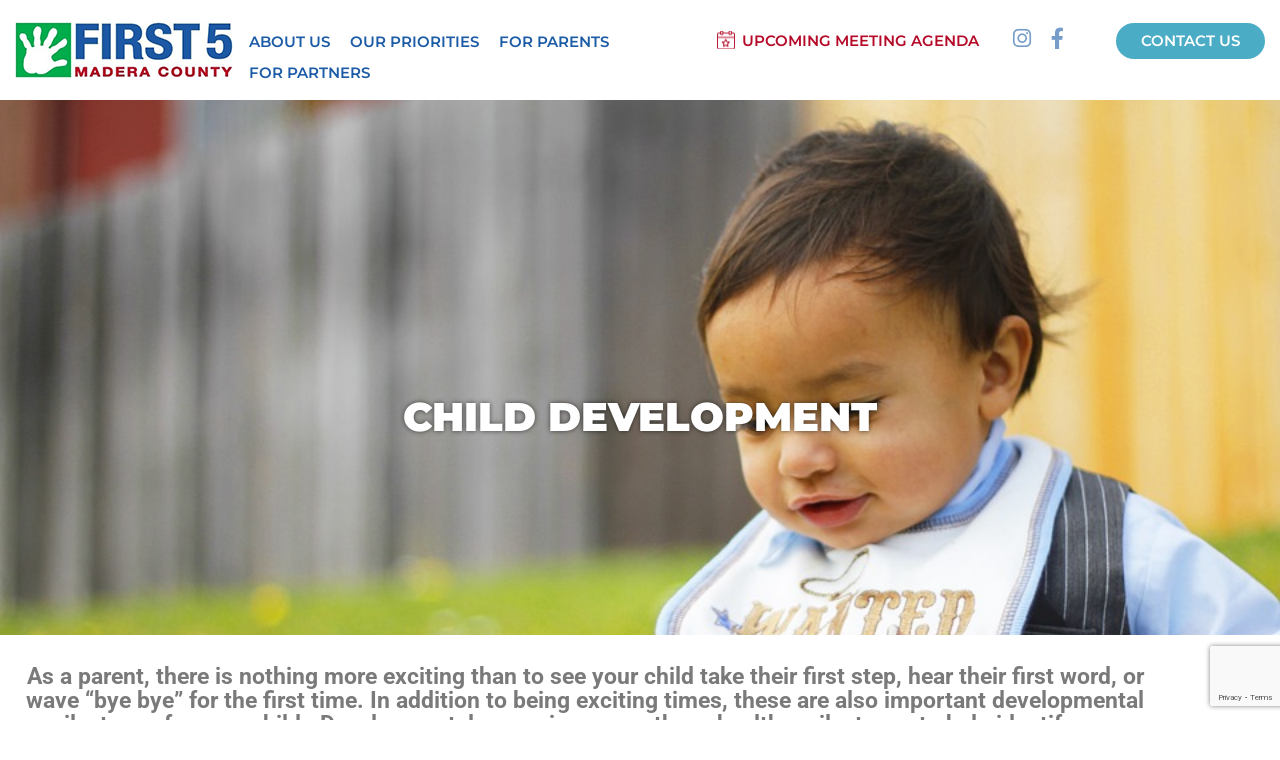

--- FILE ---
content_type: text/html; charset=UTF-8
request_url: https://first5madera.org/child-development-2/
body_size: 12996
content:
<!DOCTYPE html>
<html dir="ltr" lang="en-US" prefix="og: https://ogp.me/ns#">
<head>
<meta charset="UTF-8" />
<meta name="SKYPE_TOOLBAR" content="SKYPE_TOOLBAR_PARSER_COMPATIBLE" />
<meta name="format-detection" content="telephone=no" />
<meta name='viewport' content='width=device-width, initial-scale=1, maximum-scale=1, user-scalable=no' />	
<title>
	First 5 Madera County | 
	Child Development | First 5 Madera County</title>
<link rel="profile" href="http://gmpg.org/xfn/11" />
<link rel="pingback" href="https://first5madera.org/xmlrpc.php" />
<link href="https://fonts.googleapis.com/css?family=Montserrat:300,300i,400,400i,500,500i,600,600i,700,700i,800,800i,900,900i&display=swap" rel="stylesheet">
<link rel="stylesheet" href="https://cdnjs.cloudflare.com/ajax/libs/font-awesome/4.7.0/css/font-awesome.css" />
<link rel="stylesheet" href="https://code.jquery.com/ui/1.12.1/themes/base/jquery-ui.css">	
<link href="https://first5madera.org/wp-content/themes/madera-country/css/mobile-menu.css" rel="stylesheet" type="text/css" />
<link href="https://first5madera.org/wp-content/themes/madera-country/css/swiper.min.css" rel="stylesheet" type="text/css" />
  <link rel="stylesheet" href="//code.jquery.com/ui/1.12.1/themes/base/jquery-ui.css">
<link href="https://first5madera.org/wp-content/themes/madera-country/css/style.css" rel="stylesheet" type="text/css" />
<link href="https://first5madera.org/wp-content/themes/madera-country/css/responsive.css" rel="stylesheet" type="text/css" />
<!--[if lt IE 9]>
<script src="https://first5madera.org/wp-content/themes/madera-country/js/html5.js" type="text/javascript"></script>
<![endif]-->
	<style>img:is([sizes="auto" i], [sizes^="auto," i]) { contain-intrinsic-size: 3000px 1500px }</style>
	
		<!-- All in One SEO 4.9.3 - aioseo.com -->
	<meta name="robots" content="max-image-preview:large" />
	<link rel="canonical" href="https://first5madera.org/child-development-2/" />
	<meta name="generator" content="All in One SEO (AIOSEO) 4.9.3" />
		<meta property="og:locale" content="en_US" />
		<meta property="og:site_name" content="First 5 Madera County |" />
		<meta property="og:type" content="article" />
		<meta property="og:title" content="Child Development | First 5 Madera County" />
		<meta property="og:url" content="https://first5madera.org/child-development-2/" />
		<meta property="article:published_time" content="2019-08-13T18:38:50+00:00" />
		<meta property="article:modified_time" content="2022-06-14T15:08:17+00:00" />
		<meta name="twitter:card" content="summary" />
		<meta name="twitter:title" content="Child Development | First 5 Madera County" />
		<script type="application/ld+json" class="aioseo-schema">
			{"@context":"https:\/\/schema.org","@graph":[{"@type":"BreadcrumbList","@id":"https:\/\/first5madera.org\/child-development-2\/#breadcrumblist","itemListElement":[{"@type":"ListItem","@id":"https:\/\/first5madera.org#listItem","position":1,"name":"Home","item":"https:\/\/first5madera.org","nextItem":{"@type":"ListItem","@id":"https:\/\/first5madera.org\/child-development-2\/#listItem","name":"Child Development"}},{"@type":"ListItem","@id":"https:\/\/first5madera.org\/child-development-2\/#listItem","position":2,"name":"Child Development","previousItem":{"@type":"ListItem","@id":"https:\/\/first5madera.org#listItem","name":"Home"}}]},{"@type":"Organization","@id":"https:\/\/first5madera.org\/#organization","name":"First 5 Madera County","url":"https:\/\/first5madera.org\/"},{"@type":"WebPage","@id":"https:\/\/first5madera.org\/child-development-2\/#webpage","url":"https:\/\/first5madera.org\/child-development-2\/","name":"Child Development | First 5 Madera County","inLanguage":"en-US","isPartOf":{"@id":"https:\/\/first5madera.org\/#website"},"breadcrumb":{"@id":"https:\/\/first5madera.org\/child-development-2\/#breadcrumblist"},"image":{"@type":"ImageObject","url":"https:\/\/first5madera.org\/wp-content\/uploads\/2019\/08\/hispanic-toddler-boy.jpg","@id":"https:\/\/first5madera.org\/child-development-2\/#mainImage","width":960,"height":640,"caption":"child"},"primaryImageOfPage":{"@id":"https:\/\/first5madera.org\/child-development-2\/#mainImage"},"datePublished":"2019-08-13T18:38:50+00:00","dateModified":"2022-06-14T15:08:17+00:00"},{"@type":"WebSite","@id":"https:\/\/first5madera.org\/#website","url":"https:\/\/first5madera.org\/","name":"First 5 Madera County","inLanguage":"en-US","publisher":{"@id":"https:\/\/first5madera.org\/#organization"}}]}
		</script>
		<!-- All in One SEO -->

<link rel="alternate" type="application/rss+xml" title="First 5 Madera County &raquo; Feed" href="https://first5madera.org/feed/" />
<link rel="alternate" type="application/rss+xml" title="First 5 Madera County &raquo; Comments Feed" href="https://first5madera.org/comments/feed/" />
<script type="text/javascript">
/* <![CDATA[ */
window._wpemojiSettings = {"baseUrl":"https:\/\/s.w.org\/images\/core\/emoji\/16.0.1\/72x72\/","ext":".png","svgUrl":"https:\/\/s.w.org\/images\/core\/emoji\/16.0.1\/svg\/","svgExt":".svg","source":{"concatemoji":"https:\/\/first5madera.org\/wp-includes\/js\/wp-emoji-release.min.js?ver=6.8.3"}};
/*! This file is auto-generated */
!function(s,n){var o,i,e;function c(e){try{var t={supportTests:e,timestamp:(new Date).valueOf()};sessionStorage.setItem(o,JSON.stringify(t))}catch(e){}}function p(e,t,n){e.clearRect(0,0,e.canvas.width,e.canvas.height),e.fillText(t,0,0);var t=new Uint32Array(e.getImageData(0,0,e.canvas.width,e.canvas.height).data),a=(e.clearRect(0,0,e.canvas.width,e.canvas.height),e.fillText(n,0,0),new Uint32Array(e.getImageData(0,0,e.canvas.width,e.canvas.height).data));return t.every(function(e,t){return e===a[t]})}function u(e,t){e.clearRect(0,0,e.canvas.width,e.canvas.height),e.fillText(t,0,0);for(var n=e.getImageData(16,16,1,1),a=0;a<n.data.length;a++)if(0!==n.data[a])return!1;return!0}function f(e,t,n,a){switch(t){case"flag":return n(e,"\ud83c\udff3\ufe0f\u200d\u26a7\ufe0f","\ud83c\udff3\ufe0f\u200b\u26a7\ufe0f")?!1:!n(e,"\ud83c\udde8\ud83c\uddf6","\ud83c\udde8\u200b\ud83c\uddf6")&&!n(e,"\ud83c\udff4\udb40\udc67\udb40\udc62\udb40\udc65\udb40\udc6e\udb40\udc67\udb40\udc7f","\ud83c\udff4\u200b\udb40\udc67\u200b\udb40\udc62\u200b\udb40\udc65\u200b\udb40\udc6e\u200b\udb40\udc67\u200b\udb40\udc7f");case"emoji":return!a(e,"\ud83e\udedf")}return!1}function g(e,t,n,a){var r="undefined"!=typeof WorkerGlobalScope&&self instanceof WorkerGlobalScope?new OffscreenCanvas(300,150):s.createElement("canvas"),o=r.getContext("2d",{willReadFrequently:!0}),i=(o.textBaseline="top",o.font="600 32px Arial",{});return e.forEach(function(e){i[e]=t(o,e,n,a)}),i}function t(e){var t=s.createElement("script");t.src=e,t.defer=!0,s.head.appendChild(t)}"undefined"!=typeof Promise&&(o="wpEmojiSettingsSupports",i=["flag","emoji"],n.supports={everything:!0,everythingExceptFlag:!0},e=new Promise(function(e){s.addEventListener("DOMContentLoaded",e,{once:!0})}),new Promise(function(t){var n=function(){try{var e=JSON.parse(sessionStorage.getItem(o));if("object"==typeof e&&"number"==typeof e.timestamp&&(new Date).valueOf()<e.timestamp+604800&&"object"==typeof e.supportTests)return e.supportTests}catch(e){}return null}();if(!n){if("undefined"!=typeof Worker&&"undefined"!=typeof OffscreenCanvas&&"undefined"!=typeof URL&&URL.createObjectURL&&"undefined"!=typeof Blob)try{var e="postMessage("+g.toString()+"("+[JSON.stringify(i),f.toString(),p.toString(),u.toString()].join(",")+"));",a=new Blob([e],{type:"text/javascript"}),r=new Worker(URL.createObjectURL(a),{name:"wpTestEmojiSupports"});return void(r.onmessage=function(e){c(n=e.data),r.terminate(),t(n)})}catch(e){}c(n=g(i,f,p,u))}t(n)}).then(function(e){for(var t in e)n.supports[t]=e[t],n.supports.everything=n.supports.everything&&n.supports[t],"flag"!==t&&(n.supports.everythingExceptFlag=n.supports.everythingExceptFlag&&n.supports[t]);n.supports.everythingExceptFlag=n.supports.everythingExceptFlag&&!n.supports.flag,n.DOMReady=!1,n.readyCallback=function(){n.DOMReady=!0}}).then(function(){return e}).then(function(){var e;n.supports.everything||(n.readyCallback(),(e=n.source||{}).concatemoji?t(e.concatemoji):e.wpemoji&&e.twemoji&&(t(e.twemoji),t(e.wpemoji)))}))}((window,document),window._wpemojiSettings);
/* ]]> */
</script>
<style id='wp-emoji-styles-inline-css' type='text/css'>

	img.wp-smiley, img.emoji {
		display: inline !important;
		border: none !important;
		box-shadow: none !important;
		height: 1em !important;
		width: 1em !important;
		margin: 0 0.07em !important;
		vertical-align: -0.1em !important;
		background: none !important;
		padding: 0 !important;
	}
</style>
<style id='classic-theme-styles-inline-css' type='text/css'>
/*! This file is auto-generated */
.wp-block-button__link{color:#fff;background-color:#32373c;border-radius:9999px;box-shadow:none;text-decoration:none;padding:calc(.667em + 2px) calc(1.333em + 2px);font-size:1.125em}.wp-block-file__button{background:#32373c;color:#fff;text-decoration:none}
</style>
<link rel='stylesheet' id='aioseo/css/src/vue/standalone/blocks/table-of-contents/global.scss-css' href='https://first5madera.org/wp-content/plugins/all-in-one-seo-pack/dist/Lite/assets/css/table-of-contents/global.e90f6d47.css?ver=4.9.3' type='text/css' media='all' />
<style id='global-styles-inline-css' type='text/css'>
:root{--wp--preset--aspect-ratio--square: 1;--wp--preset--aspect-ratio--4-3: 4/3;--wp--preset--aspect-ratio--3-4: 3/4;--wp--preset--aspect-ratio--3-2: 3/2;--wp--preset--aspect-ratio--2-3: 2/3;--wp--preset--aspect-ratio--16-9: 16/9;--wp--preset--aspect-ratio--9-16: 9/16;--wp--preset--color--black: #000000;--wp--preset--color--cyan-bluish-gray: #abb8c3;--wp--preset--color--white: #ffffff;--wp--preset--color--pale-pink: #f78da7;--wp--preset--color--vivid-red: #cf2e2e;--wp--preset--color--luminous-vivid-orange: #ff6900;--wp--preset--color--luminous-vivid-amber: #fcb900;--wp--preset--color--light-green-cyan: #7bdcb5;--wp--preset--color--vivid-green-cyan: #00d084;--wp--preset--color--pale-cyan-blue: #8ed1fc;--wp--preset--color--vivid-cyan-blue: #0693e3;--wp--preset--color--vivid-purple: #9b51e0;--wp--preset--gradient--vivid-cyan-blue-to-vivid-purple: linear-gradient(135deg,rgba(6,147,227,1) 0%,rgb(155,81,224) 100%);--wp--preset--gradient--light-green-cyan-to-vivid-green-cyan: linear-gradient(135deg,rgb(122,220,180) 0%,rgb(0,208,130) 100%);--wp--preset--gradient--luminous-vivid-amber-to-luminous-vivid-orange: linear-gradient(135deg,rgba(252,185,0,1) 0%,rgba(255,105,0,1) 100%);--wp--preset--gradient--luminous-vivid-orange-to-vivid-red: linear-gradient(135deg,rgba(255,105,0,1) 0%,rgb(207,46,46) 100%);--wp--preset--gradient--very-light-gray-to-cyan-bluish-gray: linear-gradient(135deg,rgb(238,238,238) 0%,rgb(169,184,195) 100%);--wp--preset--gradient--cool-to-warm-spectrum: linear-gradient(135deg,rgb(74,234,220) 0%,rgb(151,120,209) 20%,rgb(207,42,186) 40%,rgb(238,44,130) 60%,rgb(251,105,98) 80%,rgb(254,248,76) 100%);--wp--preset--gradient--blush-light-purple: linear-gradient(135deg,rgb(255,206,236) 0%,rgb(152,150,240) 100%);--wp--preset--gradient--blush-bordeaux: linear-gradient(135deg,rgb(254,205,165) 0%,rgb(254,45,45) 50%,rgb(107,0,62) 100%);--wp--preset--gradient--luminous-dusk: linear-gradient(135deg,rgb(255,203,112) 0%,rgb(199,81,192) 50%,rgb(65,88,208) 100%);--wp--preset--gradient--pale-ocean: linear-gradient(135deg,rgb(255,245,203) 0%,rgb(182,227,212) 50%,rgb(51,167,181) 100%);--wp--preset--gradient--electric-grass: linear-gradient(135deg,rgb(202,248,128) 0%,rgb(113,206,126) 100%);--wp--preset--gradient--midnight: linear-gradient(135deg,rgb(2,3,129) 0%,rgb(40,116,252) 100%);--wp--preset--font-size--small: 13px;--wp--preset--font-size--medium: 20px;--wp--preset--font-size--large: 36px;--wp--preset--font-size--x-large: 42px;--wp--preset--spacing--20: 0.44rem;--wp--preset--spacing--30: 0.67rem;--wp--preset--spacing--40: 1rem;--wp--preset--spacing--50: 1.5rem;--wp--preset--spacing--60: 2.25rem;--wp--preset--spacing--70: 3.38rem;--wp--preset--spacing--80: 5.06rem;--wp--preset--shadow--natural: 6px 6px 9px rgba(0, 0, 0, 0.2);--wp--preset--shadow--deep: 12px 12px 50px rgba(0, 0, 0, 0.4);--wp--preset--shadow--sharp: 6px 6px 0px rgba(0, 0, 0, 0.2);--wp--preset--shadow--outlined: 6px 6px 0px -3px rgba(255, 255, 255, 1), 6px 6px rgba(0, 0, 0, 1);--wp--preset--shadow--crisp: 6px 6px 0px rgba(0, 0, 0, 1);}:where(.is-layout-flex){gap: 0.5em;}:where(.is-layout-grid){gap: 0.5em;}body .is-layout-flex{display: flex;}.is-layout-flex{flex-wrap: wrap;align-items: center;}.is-layout-flex > :is(*, div){margin: 0;}body .is-layout-grid{display: grid;}.is-layout-grid > :is(*, div){margin: 0;}:where(.wp-block-columns.is-layout-flex){gap: 2em;}:where(.wp-block-columns.is-layout-grid){gap: 2em;}:where(.wp-block-post-template.is-layout-flex){gap: 1.25em;}:where(.wp-block-post-template.is-layout-grid){gap: 1.25em;}.has-black-color{color: var(--wp--preset--color--black) !important;}.has-cyan-bluish-gray-color{color: var(--wp--preset--color--cyan-bluish-gray) !important;}.has-white-color{color: var(--wp--preset--color--white) !important;}.has-pale-pink-color{color: var(--wp--preset--color--pale-pink) !important;}.has-vivid-red-color{color: var(--wp--preset--color--vivid-red) !important;}.has-luminous-vivid-orange-color{color: var(--wp--preset--color--luminous-vivid-orange) !important;}.has-luminous-vivid-amber-color{color: var(--wp--preset--color--luminous-vivid-amber) !important;}.has-light-green-cyan-color{color: var(--wp--preset--color--light-green-cyan) !important;}.has-vivid-green-cyan-color{color: var(--wp--preset--color--vivid-green-cyan) !important;}.has-pale-cyan-blue-color{color: var(--wp--preset--color--pale-cyan-blue) !important;}.has-vivid-cyan-blue-color{color: var(--wp--preset--color--vivid-cyan-blue) !important;}.has-vivid-purple-color{color: var(--wp--preset--color--vivid-purple) !important;}.has-black-background-color{background-color: var(--wp--preset--color--black) !important;}.has-cyan-bluish-gray-background-color{background-color: var(--wp--preset--color--cyan-bluish-gray) !important;}.has-white-background-color{background-color: var(--wp--preset--color--white) !important;}.has-pale-pink-background-color{background-color: var(--wp--preset--color--pale-pink) !important;}.has-vivid-red-background-color{background-color: var(--wp--preset--color--vivid-red) !important;}.has-luminous-vivid-orange-background-color{background-color: var(--wp--preset--color--luminous-vivid-orange) !important;}.has-luminous-vivid-amber-background-color{background-color: var(--wp--preset--color--luminous-vivid-amber) !important;}.has-light-green-cyan-background-color{background-color: var(--wp--preset--color--light-green-cyan) !important;}.has-vivid-green-cyan-background-color{background-color: var(--wp--preset--color--vivid-green-cyan) !important;}.has-pale-cyan-blue-background-color{background-color: var(--wp--preset--color--pale-cyan-blue) !important;}.has-vivid-cyan-blue-background-color{background-color: var(--wp--preset--color--vivid-cyan-blue) !important;}.has-vivid-purple-background-color{background-color: var(--wp--preset--color--vivid-purple) !important;}.has-black-border-color{border-color: var(--wp--preset--color--black) !important;}.has-cyan-bluish-gray-border-color{border-color: var(--wp--preset--color--cyan-bluish-gray) !important;}.has-white-border-color{border-color: var(--wp--preset--color--white) !important;}.has-pale-pink-border-color{border-color: var(--wp--preset--color--pale-pink) !important;}.has-vivid-red-border-color{border-color: var(--wp--preset--color--vivid-red) !important;}.has-luminous-vivid-orange-border-color{border-color: var(--wp--preset--color--luminous-vivid-orange) !important;}.has-luminous-vivid-amber-border-color{border-color: var(--wp--preset--color--luminous-vivid-amber) !important;}.has-light-green-cyan-border-color{border-color: var(--wp--preset--color--light-green-cyan) !important;}.has-vivid-green-cyan-border-color{border-color: var(--wp--preset--color--vivid-green-cyan) !important;}.has-pale-cyan-blue-border-color{border-color: var(--wp--preset--color--pale-cyan-blue) !important;}.has-vivid-cyan-blue-border-color{border-color: var(--wp--preset--color--vivid-cyan-blue) !important;}.has-vivid-purple-border-color{border-color: var(--wp--preset--color--vivid-purple) !important;}.has-vivid-cyan-blue-to-vivid-purple-gradient-background{background: var(--wp--preset--gradient--vivid-cyan-blue-to-vivid-purple) !important;}.has-light-green-cyan-to-vivid-green-cyan-gradient-background{background: var(--wp--preset--gradient--light-green-cyan-to-vivid-green-cyan) !important;}.has-luminous-vivid-amber-to-luminous-vivid-orange-gradient-background{background: var(--wp--preset--gradient--luminous-vivid-amber-to-luminous-vivid-orange) !important;}.has-luminous-vivid-orange-to-vivid-red-gradient-background{background: var(--wp--preset--gradient--luminous-vivid-orange-to-vivid-red) !important;}.has-very-light-gray-to-cyan-bluish-gray-gradient-background{background: var(--wp--preset--gradient--very-light-gray-to-cyan-bluish-gray) !important;}.has-cool-to-warm-spectrum-gradient-background{background: var(--wp--preset--gradient--cool-to-warm-spectrum) !important;}.has-blush-light-purple-gradient-background{background: var(--wp--preset--gradient--blush-light-purple) !important;}.has-blush-bordeaux-gradient-background{background: var(--wp--preset--gradient--blush-bordeaux) !important;}.has-luminous-dusk-gradient-background{background: var(--wp--preset--gradient--luminous-dusk) !important;}.has-pale-ocean-gradient-background{background: var(--wp--preset--gradient--pale-ocean) !important;}.has-electric-grass-gradient-background{background: var(--wp--preset--gradient--electric-grass) !important;}.has-midnight-gradient-background{background: var(--wp--preset--gradient--midnight) !important;}.has-small-font-size{font-size: var(--wp--preset--font-size--small) !important;}.has-medium-font-size{font-size: var(--wp--preset--font-size--medium) !important;}.has-large-font-size{font-size: var(--wp--preset--font-size--large) !important;}.has-x-large-font-size{font-size: var(--wp--preset--font-size--x-large) !important;}
:where(.wp-block-post-template.is-layout-flex){gap: 1.25em;}:where(.wp-block-post-template.is-layout-grid){gap: 1.25em;}
:where(.wp-block-columns.is-layout-flex){gap: 2em;}:where(.wp-block-columns.is-layout-grid){gap: 2em;}
:root :where(.wp-block-pullquote){font-size: 1.5em;line-height: 1.6;}
</style>
<link rel='stylesheet' id='contact-form-7-css' href='https://first5madera.org/wp-content/plugins/contact-form-7/includes/css/styles.css?ver=6.1.4' type='text/css' media='all' />
<link rel='stylesheet' id='wp-components-css' href='https://first5madera.org/wp-includes/css/dist/components/style.min.css?ver=6.8.3' type='text/css' media='all' />
<link rel='stylesheet' id='godaddy-styles-css' href='https://first5madera.org/wp-content/mu-plugins/vendor/wpex/godaddy-launch/includes/Dependencies/GoDaddy/Styles/build/latest.css?ver=2.0.2' type='text/css' media='all' />
<link rel='stylesheet' id='style.css-css' href='https://first5madera.org/wp-content/themes/madera-country/style.css?ver=6.8.3' type='text/css' media='all' />
<link rel='stylesheet' id='elementor-icons-css' href='https://first5madera.org/wp-content/plugins/elementor/assets/lib/eicons/css/elementor-icons.min.css?ver=5.45.0' type='text/css' media='all' />
<link rel='stylesheet' id='elementor-frontend-css' href='https://first5madera.org/wp-content/plugins/elementor/assets/css/frontend.min.css?ver=3.34.1' type='text/css' media='all' />
<link rel='stylesheet' id='elementor-post-1576-css' href='https://first5madera.org/wp-content/uploads/elementor/css/post-1576.css?ver=1768336868' type='text/css' media='all' />
<link rel='stylesheet' id='font-awesome-5-all-css' href='https://first5madera.org/wp-content/plugins/elementor/assets/lib/font-awesome/css/all.min.css?ver=3.34.1' type='text/css' media='all' />
<link rel='stylesheet' id='font-awesome-4-shim-css' href='https://first5madera.org/wp-content/plugins/elementor/assets/lib/font-awesome/css/v4-shims.min.css?ver=3.34.1' type='text/css' media='all' />
<link rel='stylesheet' id='widget-heading-css' href='https://first5madera.org/wp-content/plugins/elementor/assets/css/widget-heading.min.css?ver=3.34.1' type='text/css' media='all' />
<link rel='stylesheet' id='widget-image-css' href='https://first5madera.org/wp-content/plugins/elementor/assets/css/widget-image.min.css?ver=3.34.1' type='text/css' media='all' />
<link rel='stylesheet' id='elementor-post-901-css' href='https://first5madera.org/wp-content/uploads/elementor/css/post-901.css?ver=1768418393' type='text/css' media='all' />
<link rel='stylesheet' id='tmm-css' href='https://first5madera.org/wp-content/plugins/team-members/inc/css/tmm_style.css?ver=6.8.3' type='text/css' media='all' />
<link rel='stylesheet' id='elementor-gf-local-roboto-css' href='https://first5madera.org/wp-content/uploads/elementor/google-fonts/css/roboto.css?ver=1742357286' type='text/css' media='all' />
<link rel='stylesheet' id='elementor-gf-local-robotoslab-css' href='https://first5madera.org/wp-content/uploads/elementor/google-fonts/css/robotoslab.css?ver=1742357322' type='text/css' media='all' />
<link rel='stylesheet' id='elementor-gf-local-montserrat-css' href='https://first5madera.org/wp-content/uploads/elementor/google-fonts/css/montserrat.css?ver=1742357828' type='text/css' media='all' />
<script type="text/javascript" src="https://first5madera.org/wp-includes/js/jquery/jquery.min.js?ver=3.7.1" id="jquery-core-js"></script>
<script type="text/javascript" src="https://first5madera.org/wp-includes/js/jquery/jquery-migrate.min.js?ver=3.4.1" id="jquery-migrate-js"></script>
<script type="text/javascript" src="https://first5madera.org/wp-content/plugins/elementor/assets/lib/font-awesome/js/v4-shims.min.js?ver=3.34.1" id="font-awesome-4-shim-js"></script>
<link rel="https://api.w.org/" href="https://first5madera.org/wp-json/" /><link rel="alternate" title="JSON" type="application/json" href="https://first5madera.org/wp-json/wp/v2/pages/901" /><link rel="EditURI" type="application/rsd+xml" title="RSD" href="https://first5madera.org/xmlrpc.php?rsd" />
<link rel='shortlink' href='https://first5madera.org/?p=901' />
<link rel="alternate" title="oEmbed (JSON)" type="application/json+oembed" href="https://first5madera.org/wp-json/oembed/1.0/embed?url=https%3A%2F%2Ffirst5madera.org%2Fchild-development-2%2F" />
<link rel="alternate" title="oEmbed (XML)" type="text/xml+oembed" href="https://first5madera.org/wp-json/oembed/1.0/embed?url=https%3A%2F%2Ffirst5madera.org%2Fchild-development-2%2F&#038;format=xml" />
<meta name="generator" content="Elementor 3.34.1; features: additional_custom_breakpoints; settings: css_print_method-external, google_font-enabled, font_display-auto">
<style type="text/css">.recentcomments a{display:inline !important;padding:0 !important;margin:0 !important;}</style>			<style>
				.e-con.e-parent:nth-of-type(n+4):not(.e-lazyloaded):not(.e-no-lazyload),
				.e-con.e-parent:nth-of-type(n+4):not(.e-lazyloaded):not(.e-no-lazyload) * {
					background-image: none !important;
				}
				@media screen and (max-height: 1024px) {
					.e-con.e-parent:nth-of-type(n+3):not(.e-lazyloaded):not(.e-no-lazyload),
					.e-con.e-parent:nth-of-type(n+3):not(.e-lazyloaded):not(.e-no-lazyload) * {
						background-image: none !important;
					}
				}
				@media screen and (max-height: 640px) {
					.e-con.e-parent:nth-of-type(n+2):not(.e-lazyloaded):not(.e-no-lazyload),
					.e-con.e-parent:nth-of-type(n+2):not(.e-lazyloaded):not(.e-no-lazyload) * {
						background-image: none !important;
					}
				}
			</style>
			<link rel="icon" href="https://first5madera.org/wp-content/uploads/2019/10/cropped-First-5-Logo-Transparent-Background-32x32.jpg" sizes="32x32" />
<link rel="icon" href="https://first5madera.org/wp-content/uploads/2019/10/cropped-First-5-Logo-Transparent-Background-192x192.jpg" sizes="192x192" />
<link rel="apple-touch-icon" href="https://first5madera.org/wp-content/uploads/2019/10/cropped-First-5-Logo-Transparent-Background-180x180.jpg" />
<meta name="msapplication-TileImage" content="https://first5madera.org/wp-content/uploads/2019/10/cropped-First-5-Logo-Transparent-Background-270x270.jpg" />
		<style type="text/css" id="wp-custom-css">
			.home .banner-content h2 {text-shadow: 0px 0px 5px rgba(0,0,0,0.6);}
.home .banner-content { text-shadow: 0px 0px 5px rgba(0,0,0,0.6);}
.mis, .vis{
	font-size:39px !important;
}
.mission-txt{
	font-size:16px;
	text-align:left;
	list-style:none;
}
.mail{
	color:gray;
}
.elementor-testimonial-name {
    font-size: 35px;
}
.elementor-testimonial-content {
    font-size: 40px !important;
}
.bld-txt{
	 font-size: 12pt; 
	text-indent: -0.25in;
}
.cell{
	 font-size: 14px;
}
.test{
	background: url(https://first5madera.org/wp-content/uploads/2019/07/baby-2717347_1920.jpg);
    background-position: center center;
    background-repeat: no-repeat;
    background-size: cover;
}
.co{
	font-family: Arial, sans-serif; font-size: 11pt;
}
.level{
	color:#fff;
}
@media(min-width:1400px){
.single-banner .swiper-slide {
    height: 535px;
    min-height: 750px !important;
}
}
@media(min-width:1600px){
.single-banner .swiper-slide {
    height: 535px;
    min-height: 900px !important;
}
}
.single-banner .single-content.single h2 {
    line-height: 34px;
}
@media (max-width: 767px){
.single-banner .single-content.single h2 {
    font-size: 30px;
    line-height: 34px;
}
}

.buttom-cnt a{fill: #ffffff;
    color: #ffffff;
    background-color: #d8120f;
    font-family: "Roboto", Sans-serif;
    font-weight: 500;
    display: inline-block;
    line-height: 1;
    font-size: 15px;
    padding: 12px 24px;
    border-radius: 3px;
    text-align: center;}

.tab-sec a{color: #333333;}		</style>
		</head>
<body class="wp-singular page-template-default page page-id-901 wp-theme-madera-country elementor-default elementor-kit-1576 elementor-page elementor-page-901">
<style>
	.accordion h2{color: #e50016; font-family: "Roboto", Sans-serif; font-weight: 600; font-size:22.5px; text-transform: capitalize; margin: 0px auto; padding: 10px 0px;}
	.accordion h3{background-color:transparent; border:none;color: #4054b2;font-family: "Roboto", Sans-serif; font-size:15px; line-height: 15px; font-weight: 600;margin: 0;padding: 15px 30px; border-bottom: 1px solid #d4d4d4; cursor: pointer; outline: none; position: relative; text-align: left;}
	.accordion h3:before{font: normal normal normal 15px/1 FontAwesome;font-weight: 400;content: "\f0da"; position: absolute; left: 12px; top: 15px;}
	.accordion .panel{display:none;color: #7a7a7a; font-family: "Roboto", Sans-serif; font-weight: 400;padding: 15px; border-bottom: 1px solid #d4d4d4;}
	.accordion h3.active:before{content: "\f0dd";top: 11px;}
</style>	
<header>
	<div class="menu-panel">
		<div class="wrapper">
			<div class="logo"><a href="https://first5madera.org/"><img src="https://first5madera.org/wp-content/themes/madera-country/images/logo.png" alt="" /></a></div>
			<div class="menu-sec">
				<div class="menu">
					<ul id="menu-header-menu" class=""><li id="menu-item-92" class="menu-item menu-item-type-post_type menu-item-object-page menu-item-has-children menu-item-92"><a href="https://first5madera.org/about-first-5/">About Us</a>
<ul class="sub-menu">
	<li id="menu-item-134" class="menu-item menu-item-type-post_type menu-item-object-page menu-item-134"><a href="https://first5madera.org/vision-and-mission/">Vision and Mission</a></li>
	<li id="menu-item-471" class="menu-item menu-item-type-post_type menu-item-object-page menu-item-471"><a href="https://first5madera.org/strategic-plan-and-reports-2/">Strategic Plan and Reports</a></li>
	<li id="menu-item-182" class="menu-item menu-item-type-post_type menu-item-object-page menu-item-182"><a href="https://first5madera.org/commissioners/">Commissioners</a></li>
	<li id="menu-item-169" class="menu-item menu-item-type-post_type menu-item-object-page menu-item-169"><a href="https://first5madera.org/commission-meetings/">Commission Meetings</a></li>
	<li id="menu-item-131" class="menu-item menu-item-type-post_type menu-item-object-page menu-item-131"><a href="https://first5madera.org/careers/">Careers</a></li>
	<li id="menu-item-184" class="menu-item menu-item-type-post_type menu-item-object-page menu-item-184"><a href="https://first5madera.org/contact/">Contact</a></li>
</ul>
</li>
<li id="menu-item-30" class="menu-item menu-item-type-custom menu-item-object-custom menu-item-has-children menu-item-30"><a href="#">Our Priorities</a>
<ul class="sub-menu">
	<li id="menu-item-193" class="menu-item menu-item-type-post_type menu-item-object-page menu-item-193"><a href="https://first5madera.org/child-health/">Healthy Beginnings</a></li>
	<li id="menu-item-192" class="menu-item menu-item-type-post_type menu-item-object-page menu-item-192"><a href="https://first5madera.org/family-involvement/">Strengthening Families</a></li>
	<li id="menu-item-191" class="menu-item menu-item-type-post_type menu-item-object-page menu-item-191"><a href="https://first5madera.org/child-development/">Quality Care and Learning</a></li>
	<li id="menu-item-3694" class="menu-item menu-item-type-post_type menu-item-object-page menu-item-3694"><a href="https://first5madera.org/systems-of-care/">Systems of Care</a></li>
</ul>
</li>
<li id="menu-item-31" class="menu-item menu-item-type-custom menu-item-object-custom current-menu-ancestor current-menu-parent menu-item-has-children menu-item-31"><a href="#">For Parents</a>
<ul class="sub-menu">
	<li id="menu-item-205" class="menu-item menu-item-type-post_type menu-item-object-page menu-item-has-children menu-item-205"><a href="https://first5madera.org/family-resource-centers-frc/">Family Resource Centers (FRC)</a>
	<ul class="sub-menu">
		<li id="menu-item-1068" class="menu-item menu-item-type-post_type menu-item-object-page menu-item-1068"><a href="https://first5madera.org/madera-family-resource-center-frc/">Madera Family Resource Center (FRC)</a></li>
		<li id="menu-item-1066" class="menu-item menu-item-type-post_type menu-item-object-page menu-item-1066"><a href="https://first5madera.org/frc-on-wheels/">FRC on Wheels</a></li>
	</ul>
</li>
	<li id="menu-item-905" class="menu-item menu-item-type-post_type menu-item-object-page current-menu-item page_item page-item-901 current_page_item menu-item-905"><a href="https://first5madera.org/child-development-2/" aria-current="page">Child Development</a></li>
	<li id="menu-item-906" class="menu-item menu-item-type-post_type menu-item-object-page menu-item-906"><a href="https://first5madera.org/family-involvement-2/">Family Involvement</a></li>
	<li id="menu-item-907" class="menu-item menu-item-type-post_type menu-item-object-page menu-item-907"><a href="https://first5madera.org/child-health-2/">Child Health</a></li>
	<li id="menu-item-3858" class="menu-item menu-item-type-post_type menu-item-object-page menu-item-3858"><a href="https://first5madera.org/resources-2/">Resources</a></li>
</ul>
</li>
<li id="menu-item-32" class="menu-item menu-item-type-custom menu-item-object-custom menu-item-has-children menu-item-32"><a href="#">For Partners</a>
<ul class="sub-menu">
	<li id="menu-item-226" class="menu-item menu-item-type-post_type menu-item-object-page menu-item-226"><a href="https://first5madera.org/our-grantees/">Our Grantees</a></li>
	<li id="menu-item-225" class="menu-item menu-item-type-post_type menu-item-object-page menu-item-225"><a href="https://first5madera.org/funding-opportunities/">Funding Opportunities</a></li>
	<li id="menu-item-224" class="menu-item menu-item-type-post_type menu-item-object-page menu-item-224"><a href="https://first5madera.org/forms-and-tools/">Forms and Tools</a></li>
</ul>
</li>
</ul> 
					<div class="clear"></div>
				</div>
				<div class="social-icon">
					<ul>
																		<li class="caln">
												<a href="https://first5madera.org/commission-meetings/">Upcoming Meeting Agenda</a>
																		</li>
																		<li><a href="https://www.instagram.com/first5madera" target="_blank"><i class="fa fa-instagram" aria-hidden="true"></i></a></li>						<li><a href="https://www.facebook.com/First5Madera/" target="_blank"><i class="fa fa-facebook" aria-hidden="true"></i></a></li>						<li class="contact"><a href="https://first5madera.org/contact/">Contact us</a></li>					</ul>
				</div>
				<div class="clear"></div>
			</div>
		</div>
	</div>
	<div class="mobile_menu">
		<nav id='cssmenu'>
			<div class="button"></div>
			<ul>
				<li class="menu-item menu-item-type-post_type menu-item-object-page menu-item-has-children menu-item-92"><a href="https://first5madera.org/about-first-5/">About Us</a>
<ul class="sub-menu">
	<li class="menu-item menu-item-type-post_type menu-item-object-page menu-item-134"><a href="https://first5madera.org/vision-and-mission/">Vision and Mission</a></li>
	<li class="menu-item menu-item-type-post_type menu-item-object-page menu-item-471"><a href="https://first5madera.org/strategic-plan-and-reports-2/">Strategic Plan and Reports</a></li>
	<li class="menu-item menu-item-type-post_type menu-item-object-page menu-item-182"><a href="https://first5madera.org/commissioners/">Commissioners</a></li>
	<li class="menu-item menu-item-type-post_type menu-item-object-page menu-item-169"><a href="https://first5madera.org/commission-meetings/">Commission Meetings</a></li>
	<li class="menu-item menu-item-type-post_type menu-item-object-page menu-item-131"><a href="https://first5madera.org/careers/">Careers</a></li>
	<li class="menu-item menu-item-type-post_type menu-item-object-page menu-item-184"><a href="https://first5madera.org/contact/">Contact</a></li>
</ul>
</li>
<li class="menu-item menu-item-type-custom menu-item-object-custom menu-item-has-children menu-item-30"><a href="#">Our Priorities</a>
<ul class="sub-menu">
	<li class="menu-item menu-item-type-post_type menu-item-object-page menu-item-193"><a href="https://first5madera.org/child-health/">Healthy Beginnings</a></li>
	<li class="menu-item menu-item-type-post_type menu-item-object-page menu-item-192"><a href="https://first5madera.org/family-involvement/">Strengthening Families</a></li>
	<li class="menu-item menu-item-type-post_type menu-item-object-page menu-item-191"><a href="https://first5madera.org/child-development/">Quality Care and Learning</a></li>
	<li class="menu-item menu-item-type-post_type menu-item-object-page menu-item-3694"><a href="https://first5madera.org/systems-of-care/">Systems of Care</a></li>
</ul>
</li>
<li class="menu-item menu-item-type-custom menu-item-object-custom current-menu-ancestor current-menu-parent menu-item-has-children menu-item-31"><a href="#">For Parents</a>
<ul class="sub-menu">
	<li class="menu-item menu-item-type-post_type menu-item-object-page menu-item-has-children menu-item-205"><a href="https://first5madera.org/family-resource-centers-frc/">Family Resource Centers (FRC)</a>
	<ul class="sub-menu">
		<li class="menu-item menu-item-type-post_type menu-item-object-page menu-item-1068"><a href="https://first5madera.org/madera-family-resource-center-frc/">Madera Family Resource Center (FRC)</a></li>
		<li class="menu-item menu-item-type-post_type menu-item-object-page menu-item-1066"><a href="https://first5madera.org/frc-on-wheels/">FRC on Wheels</a></li>
	</ul>
</li>
	<li class="menu-item menu-item-type-post_type menu-item-object-page current-menu-item page_item page-item-901 current_page_item menu-item-905"><a href="https://first5madera.org/child-development-2/" aria-current="page">Child Development</a></li>
	<li class="menu-item menu-item-type-post_type menu-item-object-page menu-item-906"><a href="https://first5madera.org/family-involvement-2/">Family Involvement</a></li>
	<li class="menu-item menu-item-type-post_type menu-item-object-page menu-item-907"><a href="https://first5madera.org/child-health-2/">Child Health</a></li>
	<li class="menu-item menu-item-type-post_type menu-item-object-page menu-item-3858"><a href="https://first5madera.org/resources-2/">Resources</a></li>
</ul>
</li>
<li class="menu-item menu-item-type-custom menu-item-object-custom menu-item-has-children menu-item-32"><a href="#">For Partners</a>
<ul class="sub-menu">
	<li class="menu-item menu-item-type-post_type menu-item-object-page menu-item-226"><a href="https://first5madera.org/our-grantees/">Our Grantees</a></li>
	<li class="menu-item menu-item-type-post_type menu-item-object-page menu-item-225"><a href="https://first5madera.org/funding-opportunities/">Funding Opportunities</a></li>
	<li class="menu-item menu-item-type-post_type menu-item-object-page menu-item-224"><a href="https://first5madera.org/forms-and-tools/">Forms and Tools</a></li>
</ul>
</li>
 
				
																<li class="caln">
												<a href="https://first5madera.org/commission-meetings/">Upcoming Meeting Agenda</a>
																		</li>
										
				<li class="social-icon">
										<a href="https://www.instagram.com/first5madera" target="_blank"><i class="fa fa-instagram" aria-hidden="true"></i></a>					<a href="https://www.facebook.com/First5Madera/" target="_blank"><i class="fa fa-facebook" aria-hidden="true"></i></a>				</li>
				<li class="contact"><a href="https://first5madera.org/contact/">Contact us</a></li>			</ul>
		</nav>
	</div>
</header>
<section>
		 
		<div class="single-banner">
		<div class="swiper-container">
			<div class="swiper-wrapper">
				<div class="swiper-slide" style="background-image: url(https://first5madera.org/wp-content/uploads/2019/08/hispanic-toddler-boy.jpg)">
					<div class="single-content single">
						<h2>Child Development</h2>
					
					</div>
				</div>
			</div>
		</div>
	</div>
		</section><div class="wrapper">
						<div class="single-content">
						<div data-elementor-type="wp-post" data-elementor-id="901" class="elementor elementor-901">
						<section class="elementor-section elementor-top-section elementor-element elementor-element-96aeab0 elementor-section-boxed elementor-section-height-default elementor-section-height-default" data-id="96aeab0" data-element_type="section">
						<div class="elementor-container elementor-column-gap-default">
					<div class="elementor-column elementor-col-100 elementor-top-column elementor-element elementor-element-eca3e8d" data-id="eca3e8d" data-element_type="column">
			<div class="elementor-widget-wrap elementor-element-populated">
						<div class="elementor-element elementor-element-de8fad4 elementor-widget elementor-widget-text-editor" data-id="de8fad4" data-element_type="widget" data-widget_type="text-editor.default">
				<div class="elementor-widget-container">
									<h2>As a parent, there is nothing more exciting than to see your child take their first step, hear their first word, or wave &#8220;bye bye&#8221; for the first time. In addition to being exciting times, these are also important developmental milestones for your child.  Developmental screenings uses these healthy milestones to help identify your child’s strengths as well as any areas that your child may need further support on.</h2><p> </p>								</div>
				</div>
					</div>
		</div>
					</div>
		</section>
				<section class="elementor-section elementor-top-section elementor-element elementor-element-8cf32e1 elementor-section-boxed elementor-section-height-default elementor-section-height-default" data-id="8cf32e1" data-element_type="section">
						<div class="elementor-container elementor-column-gap-default">
					<div class="elementor-column elementor-col-100 elementor-top-column elementor-element elementor-element-f3ce5f1" data-id="f3ce5f1" data-element_type="column">
			<div class="elementor-widget-wrap elementor-element-populated">
						<div class="elementor-element elementor-element-8e5fd1e elementor-widget elementor-widget-text-editor" data-id="8e5fd1e" data-element_type="widget" data-widget_type="text-editor.default">
				<div class="elementor-widget-container">
									<p>First 5 Madera County offers free developmental screenings for children 0-5 at our <strong><a href="http://first5madera.org/family-resource-centers-frc/">First 5 Family Resource Centers</a></strong>.  By bringing your child in for a screening, you will get more information on what to expect as your child grows and will learn about activities you can do together to strengthen development. After the screening, each child will receive a FREE age appropriate book to take home.</p><p>Contact a <strong><a href="http://first5madera.org/family-resource-centers-frc/">First 5 Family Resource Center</a> </strong>near you to learn more.</p>								</div>
				</div>
					</div>
		</div>
					</div>
		</section>
				<section class="elementor-section elementor-top-section elementor-element elementor-element-cda6843 elementor-section-boxed elementor-section-height-default elementor-section-height-default" data-id="cda6843" data-element_type="section">
						<div class="elementor-container elementor-column-gap-default">
					<div class="elementor-column elementor-col-100 elementor-top-column elementor-element elementor-element-f69d417" data-id="f69d417" data-element_type="column">
			<div class="elementor-widget-wrap elementor-element-populated">
						<div class="elementor-element elementor-element-6fe87ea elementor-widget elementor-widget-heading" data-id="6fe87ea" data-element_type="widget" data-widget_type="heading.default">
				<div class="elementor-widget-container">
					<h2 class="elementor-heading-title elementor-size-default">CHILD DEVELOPMENT RESOURCES</h2>				</div>
				</div>
					</div>
		</div>
					</div>
		</section>
				<section class="elementor-section elementor-top-section elementor-element elementor-element-4b866df elementor-section-boxed elementor-section-height-default elementor-section-height-default" data-id="4b866df" data-element_type="section">
						<div class="elementor-container elementor-column-gap-default">
					<div class="elementor-column elementor-col-100 elementor-top-column elementor-element elementor-element-db4adfd" data-id="db4adfd" data-element_type="column">
			<div class="elementor-widget-wrap elementor-element-populated">
						<section class="elementor-section elementor-inner-section elementor-element elementor-element-e902daf elementor-section-boxed elementor-section-height-default elementor-section-height-default" data-id="e902daf" data-element_type="section">
						<div class="elementor-container elementor-column-gap-default">
					<div class="elementor-column elementor-col-50 elementor-inner-column elementor-element elementor-element-5c83723" data-id="5c83723" data-element_type="column">
			<div class="elementor-widget-wrap elementor-element-populated">
						<div class="elementor-element elementor-element-135c6e7 elementor-widget elementor-widget-text-editor" data-id="135c6e7" data-element_type="widget" data-widget_type="text-editor.default">
				<div class="elementor-widget-container">
									<ul>
<li><strong><span style="text-decoration: underline;"><a href="http://www.first5california.com">First 5 California Parent Site</a> </span>&#8211;&nbsp;</strong>Information, activities, and support resources for parents and children ages 0 to 5.</li>
<li><span style="text-decoration: underline;"><a href="http://www.healthychildren.org"><strong>Healthy Children</strong></a></span> &#8211; The American Academy of Pediatrics website on children’s health, safety, and well-being.</li>
<li><span style="text-decoration: underline;"><strong><a href="http://www.zerotothree.org">Zero to Three</a></strong></span> &#8211; Information on early childhood development</li>
<li><span style="color: var( --e-global-color-text ); font-family: var( --e-global-typography-text-font-family ), Sans-serif;"><b><u><a href="https://docs.google.com/document/d/1M5fB-bBacflAejGphSrE8Ciy0hgHC7QLQNVEOWUWl0Y/edit" target="_blank" style="">Madera Unified School District</a>&nbsp;</u></b></span><span style="color: var( --e-global-color-text ); font-family: var( --e-global-typography-text-font-family ), Sans-serif; font-weight: var( --e-global-typography-text-font-weight );">&#8211; Resource Directory of Community Services</span></li>
</ul>								</div>
				</div>
					</div>
		</div>
				<div class="elementor-column elementor-col-50 elementor-inner-column elementor-element elementor-element-57243b0" data-id="57243b0" data-element_type="column">
			<div class="elementor-widget-wrap elementor-element-populated">
						<div class="elementor-element elementor-element-7bcf303 elementor-widget elementor-widget-image" data-id="7bcf303" data-element_type="widget" data-widget_type="image.default">
				<div class="elementor-widget-container">
															<img fetchpriority="high" decoding="async" width="1920" height="1281" src="https://first5madera.org/wp-content/uploads/2019/11/family-2610205_1920.jpg" class="attachment-full size-full wp-image-1337" alt="Father, mother and baby laying down" srcset="https://first5madera.org/wp-content/uploads/2019/11/family-2610205_1920.jpg 1920w, https://first5madera.org/wp-content/uploads/2019/11/family-2610205_1920-300x200.jpg 300w, https://first5madera.org/wp-content/uploads/2019/11/family-2610205_1920-1024x683.jpg 1024w, https://first5madera.org/wp-content/uploads/2019/11/family-2610205_1920-768x512.jpg 768w, https://first5madera.org/wp-content/uploads/2019/11/family-2610205_1920-1536x1025.jpg 1536w" sizes="(max-width: 1920px) 100vw, 1920px" />															</div>
				</div>
					</div>
		</div>
					</div>
		</section>
					</div>
		</div>
					</div>
		</section>
				<section class="elementor-section elementor-top-section elementor-element elementor-element-0cf211c elementor-section-boxed elementor-section-height-default elementor-section-height-default" data-id="0cf211c" data-element_type="section">
						<div class="elementor-container elementor-column-gap-default">
					<div class="elementor-column elementor-col-100 elementor-top-column elementor-element elementor-element-5a5d7af" data-id="5a5d7af" data-element_type="column">
			<div class="elementor-widget-wrap elementor-element-populated">
						<div class="elementor-element elementor-element-16beec8 elementor-widget elementor-widget-heading" data-id="16beec8" data-element_type="widget" data-widget_type="heading.default">
				<div class="elementor-widget-container">
					<h2 class="elementor-heading-title elementor-size-default">BROCHURES FOR DOWNLOAD</h2>				</div>
				</div>
					</div>
		</div>
					</div>
		</section>
				<section class="elementor-section elementor-top-section elementor-element elementor-element-5c224ae elementor-section-boxed elementor-section-height-default elementor-section-height-default" data-id="5c224ae" data-element_type="section">
						<div class="elementor-container elementor-column-gap-default">
					<div class="elementor-column elementor-col-100 elementor-top-column elementor-element elementor-element-f55aa17" data-id="f55aa17" data-element_type="column">
			<div class="elementor-widget-wrap elementor-element-populated">
						<div class="elementor-element elementor-element-2b3d3f0 elementor-widget elementor-widget-text-editor" data-id="2b3d3f0" data-element_type="widget" data-widget_type="text-editor.default">
				<div class="elementor-widget-container">
									<p>None available at this time.</p>								</div>
				</div>
					</div>
		</div>
					</div>
		</section>
				</div>
					</div>
			<div class="clear"></div>
			</div>
<footer>
	<div class="wrapper">
		<div class="footer">
			<div class="footer-1">
				<a href="https://first5madera.org/"><img src="https://first5madera.org/wp-content/themes/madera-country/images/logo-footer.png" alt=""></a>
				<p>"Talk. Read. Sing. It changes everything."</p>			</div>
			<div class="footer-1 menu">
				<section id="nav_menu-2" class="widget widget_nav_menu"><h2>menu</h2><div class="menu-footer-menu-container"><ul id="menu-footer-menu" class="menu"><li id="menu-item-109" class="menu-item menu-item-type-post_type menu-item-object-page menu-item-109"><a href="https://first5madera.org/about-first-5/">About First 5</a></li>
<li id="menu-item-110" class="menu-item menu-item-type-post_type menu-item-object-page menu-item-110"><a href="https://first5madera.org/contact/">Contact</a></li>
<li id="menu-item-111" class="menu-item menu-item-type-custom menu-item-object-custom menu-item-111"><a href="#">For Parents</a></li>
<li id="menu-item-112" class="menu-item menu-item-type-custom menu-item-object-custom menu-item-112"><a href="#">For Partners</a></li>
</ul></div></section>			</div>
			<div class="clr"></div>
			<div class="footer-1">
				<h2>Contact Us</h2>				<ul>
					<li><span class="icon"><img src="https://first5madera.org/wp-content/themes/madera-country/images/envelope.png"></span><a href="mailto:info@first5madera.net">info@first5madera.net</a></li>					<li><span class="icon"><img src="https://first5madera.org/wp-content/themes/madera-country/images/phone.png"></span><a href="tel:(559) 661-5155">(559) 661-5155</a></li>					<li><span class="icon"><img src="https://first5madera.org/wp-content/themes/madera-country/images/loction.png"></span><a href="https://goo.gl/maps/rs6VndyCjG5Pon6aA" target="_blank">525 E. Yosemite Avenue,<br />
Madera CA 93638</a></li>				</ul>
			</div>
			<div class="footer-1 social">
				<h2>Social Media</h2>				<ul>
										<li><a href="https://www.instagram.com/first5madera"><img src="https://first5madera.org/wp-content/themes/madera-country/images/icon-2.png"></a></li>					<li><a href="https://www.facebook.com/First5Madera/"><img src="https://first5madera.org/wp-content/themes/madera-country/images/icon-3.png"></a></li>				</ul>
			</div>
			<div class="clear"></div>
			<span class="left">&copy;First 5 Madera County, 2026.</span><span class="right">All Rights Reserved.</span>
		</div>
	</div>
</footer>
<script type="speculationrules">
{"prefetch":[{"source":"document","where":{"and":[{"href_matches":"\/*"},{"not":{"href_matches":["\/wp-*.php","\/wp-admin\/*","\/wp-content\/uploads\/*","\/wp-content\/*","\/wp-content\/plugins\/*","\/wp-content\/themes\/madera-country\/*","\/*\\?(.+)"]}},{"not":{"selector_matches":"a[rel~=\"nofollow\"]"}},{"not":{"selector_matches":".no-prefetch, .no-prefetch a"}}]},"eagerness":"conservative"}]}
</script>
<script>
              (function(e){
                  var el = document.createElement('script');
                  el.setAttribute('data-account', 'mf7qlUxPXH');
                  el.setAttribute('src', 'https://cdn.userway.org/widget.js');
                  document.body.appendChild(el);
                })();
              </script>			<script>
				const lazyloadRunObserver = () => {
					const lazyloadBackgrounds = document.querySelectorAll( `.e-con.e-parent:not(.e-lazyloaded)` );
					const lazyloadBackgroundObserver = new IntersectionObserver( ( entries ) => {
						entries.forEach( ( entry ) => {
							if ( entry.isIntersecting ) {
								let lazyloadBackground = entry.target;
								if( lazyloadBackground ) {
									lazyloadBackground.classList.add( 'e-lazyloaded' );
								}
								lazyloadBackgroundObserver.unobserve( entry.target );
							}
						});
					}, { rootMargin: '200px 0px 200px 0px' } );
					lazyloadBackgrounds.forEach( ( lazyloadBackground ) => {
						lazyloadBackgroundObserver.observe( lazyloadBackground );
					} );
				};
				const events = [
					'DOMContentLoaded',
					'elementor/lazyload/observe',
				];
				events.forEach( ( event ) => {
					document.addEventListener( event, lazyloadRunObserver );
				} );
			</script>
			<script type="text/javascript" src="https://first5madera.org/wp-includes/js/dist/hooks.min.js?ver=4d63a3d491d11ffd8ac6" id="wp-hooks-js"></script>
<script type="text/javascript" src="https://first5madera.org/wp-includes/js/dist/i18n.min.js?ver=5e580eb46a90c2b997e6" id="wp-i18n-js"></script>
<script type="text/javascript" id="wp-i18n-js-after">
/* <![CDATA[ */
wp.i18n.setLocaleData( { 'text direction\u0004ltr': [ 'ltr' ] } );
/* ]]> */
</script>
<script type="text/javascript" src="https://first5madera.org/wp-content/plugins/contact-form-7/includes/swv/js/index.js?ver=6.1.4" id="swv-js"></script>
<script type="text/javascript" id="contact-form-7-js-before">
/* <![CDATA[ */
var wpcf7 = {
    "api": {
        "root": "https:\/\/first5madera.org\/wp-json\/",
        "namespace": "contact-form-7\/v1"
    },
    "cached": 1
};
/* ]]> */
</script>
<script type="text/javascript" src="https://first5madera.org/wp-content/plugins/contact-form-7/includes/js/index.js?ver=6.1.4" id="contact-form-7-js"></script>
<script type="text/javascript" src="https://first5madera.org/wp-content/themes/madera-country/js/jquery.fitvids.js?ver=1" id="naked-fitvid-js"></script>
<script type="text/javascript" src="https://first5madera.org/wp-content/themes/madera-country/js/theme.min.js?ver=1" id="naked-js"></script>
<script type="text/javascript" src="https://www.google.com/recaptcha/api.js?render=6LezLcoZAAAAAKFCcPO8SRhQgTxHpLHwMWm3JmfI&amp;ver=3.0" id="google-recaptcha-js"></script>
<script type="text/javascript" src="https://first5madera.org/wp-includes/js/dist/vendor/wp-polyfill.min.js?ver=3.15.0" id="wp-polyfill-js"></script>
<script type="text/javascript" id="wpcf7-recaptcha-js-before">
/* <![CDATA[ */
var wpcf7_recaptcha = {
    "sitekey": "6LezLcoZAAAAAKFCcPO8SRhQgTxHpLHwMWm3JmfI",
    "actions": {
        "homepage": "homepage",
        "contactform": "contactform"
    }
};
/* ]]> */
</script>
<script type="text/javascript" src="https://first5madera.org/wp-content/plugins/contact-form-7/modules/recaptcha/index.js?ver=6.1.4" id="wpcf7-recaptcha-js"></script>
<script type="text/javascript" src="https://first5madera.org/wp-content/plugins/elementor/assets/js/webpack.runtime.min.js?ver=3.34.1" id="elementor-webpack-runtime-js"></script>
<script type="text/javascript" src="https://first5madera.org/wp-content/plugins/elementor/assets/js/frontend-modules.min.js?ver=3.34.1" id="elementor-frontend-modules-js"></script>
<script type="text/javascript" src="https://first5madera.org/wp-includes/js/jquery/ui/core.min.js?ver=1.13.3" id="jquery-ui-core-js"></script>
<script type="text/javascript" id="elementor-frontend-js-before">
/* <![CDATA[ */
var elementorFrontendConfig = {"environmentMode":{"edit":false,"wpPreview":false,"isScriptDebug":false},"i18n":{"shareOnFacebook":"Share on Facebook","shareOnTwitter":"Share on Twitter","pinIt":"Pin it","download":"Download","downloadImage":"Download image","fullscreen":"Fullscreen","zoom":"Zoom","share":"Share","playVideo":"Play Video","previous":"Previous","next":"Next","close":"Close","a11yCarouselPrevSlideMessage":"Previous slide","a11yCarouselNextSlideMessage":"Next slide","a11yCarouselFirstSlideMessage":"This is the first slide","a11yCarouselLastSlideMessage":"This is the last slide","a11yCarouselPaginationBulletMessage":"Go to slide"},"is_rtl":false,"breakpoints":{"xs":0,"sm":480,"md":768,"lg":1025,"xl":1440,"xxl":1600},"responsive":{"breakpoints":{"mobile":{"label":"Mobile Portrait","value":767,"default_value":767,"direction":"max","is_enabled":true},"mobile_extra":{"label":"Mobile Landscape","value":880,"default_value":880,"direction":"max","is_enabled":false},"tablet":{"label":"Tablet Portrait","value":1024,"default_value":1024,"direction":"max","is_enabled":true},"tablet_extra":{"label":"Tablet Landscape","value":1200,"default_value":1200,"direction":"max","is_enabled":false},"laptop":{"label":"Laptop","value":1366,"default_value":1366,"direction":"max","is_enabled":false},"widescreen":{"label":"Widescreen","value":2400,"default_value":2400,"direction":"min","is_enabled":false}},"hasCustomBreakpoints":false},"version":"3.34.1","is_static":false,"experimentalFeatures":{"additional_custom_breakpoints":true,"home_screen":true,"global_classes_should_enforce_capabilities":true,"e_variables":true,"cloud-library":true,"e_opt_in_v4_page":true,"e_interactions":true,"import-export-customization":true},"urls":{"assets":"https:\/\/first5madera.org\/wp-content\/plugins\/elementor\/assets\/","ajaxurl":"https:\/\/first5madera.org\/wp-admin\/admin-ajax.php","uploadUrl":"https:\/\/first5madera.org\/wp-content\/uploads"},"nonces":{"floatingButtonsClickTracking":"a2d438e956"},"swiperClass":"swiper","settings":{"page":[],"editorPreferences":[]},"kit":{"global_image_lightbox":"yes","active_breakpoints":["viewport_mobile","viewport_tablet"],"lightbox_enable_counter":"yes","lightbox_enable_fullscreen":"yes","lightbox_enable_zoom":"yes","lightbox_enable_share":"yes","lightbox_title_src":"title","lightbox_description_src":"description"},"post":{"id":901,"title":"Child%20Development%20%7C%20First%205%20Madera%20County","excerpt":"","featuredImage":"https:\/\/first5madera.org\/wp-content\/uploads\/2019\/08\/hispanic-toddler-boy.jpg"}};
/* ]]> */
</script>
<script type="text/javascript" src="https://first5madera.org/wp-content/plugins/elementor/assets/js/frontend.min.js?ver=3.34.1" id="elementor-frontend-js"></script>
		<script>'undefined'=== typeof _trfq || (window._trfq = []);'undefined'=== typeof _trfd && (window._trfd=[]),
                _trfd.push({'tccl.baseHost':'secureserver.net'}),
                _trfd.push({'ap':'wpaas_v2'},
                    {'server':'9e6d6d6dd6bb'},
                    {'pod':'c13-prod-sxb1-eu-central-1'},
                                        {'xid':'42863868'},
                    {'wp':'6.8.3'},
                    {'php':'8.2.30'},
                    {'loggedin':'0'},
                    {'cdn':'1'},
                    {'builder':'elementor'},
                    {'theme':'madera-country'},
                    {'wds':'0'},
                    {'wp_alloptions_count':'413'},
                    {'wp_alloptions_bytes':'502342'},
                    {'gdl_coming_soon_page':'0'}
                    , {'appid':'229831'}                 );
            var trafficScript = document.createElement('script'); trafficScript.src = 'https://img1.wsimg.com/signals/js/clients/scc-c2/scc-c2.min.js'; window.document.head.appendChild(trafficScript);</script>
		<script>window.addEventListener('click', function (elem) { var _elem$target, _elem$target$dataset, _window, _window$_trfq; return (elem === null || elem === void 0 ? void 0 : (_elem$target = elem.target) === null || _elem$target === void 0 ? void 0 : (_elem$target$dataset = _elem$target.dataset) === null || _elem$target$dataset === void 0 ? void 0 : _elem$target$dataset.eid) && ((_window = window) === null || _window === void 0 ? void 0 : (_window$_trfq = _window._trfq) === null || _window$_trfq === void 0 ? void 0 : _window$_trfq.push(["cmdLogEvent", "click", elem.target.dataset.eid]));});</script>
		<script src='https://img1.wsimg.com/traffic-assets/js/tccl-tti.min.js' onload="window.tti.calculateTTI()"></script>
		
<script src="https://code.jquery.com/ui/1.12.1/jquery-ui.js"></script>
<script src="https://first5madera.org/wp-content/themes/madera-country/js/mobile-menu.js" type="text/javascript"></script>
<link rel="stylesheet" href="//code.jquery.com/ui/1.12.1/themes/base/jquery-ui.css">	
<script src="https://code.jquery.com/ui/1.12.1/jquery-ui.js"></script>
<script>
	var swiper = new Swiper('.banner .swiper-container', {
	    speed: 2300,
	    loop: true,
	    lazy: true,
		autoplay: {
			delay: 9000,
		},
		pagination: {
			el: '.swiper-pagination',
			clickable: true,
		},
	});
	jQuery(".banner .swiper-container").each(function(elem, target){
        var swp = target.swiper;
        jQuery(this).hover(function() {
            swp.autoplay.stop();
        }, function() {
            swp.autoplay.start();
        });
    });
</script>
 <script>
   jQuery('.accordion h3').click(function(){
		if(jQuery(this).hasClass("active")){
			jQuery(this).removeClass("active");
			jQuery(this).next('div').slideUp();
		}else{
			jQuery(this).addClass("active");
			jQuery(this).next('div').slideDown();
		}
	});
  </script>
<script>
  jQuery( function() {
    jQuery( "#tabs" ).tabs();
  } );
  </script>
</body>
</html>

--- FILE ---
content_type: text/html; charset=utf-8
request_url: https://www.google.com/recaptcha/api2/anchor?ar=1&k=6LezLcoZAAAAAKFCcPO8SRhQgTxHpLHwMWm3JmfI&co=aHR0cHM6Ly9maXJzdDVtYWRlcmEub3JnOjQ0Mw..&hl=en&v=PoyoqOPhxBO7pBk68S4YbpHZ&size=invisible&anchor-ms=20000&execute-ms=30000&cb=4cxm5yxem7in
body_size: 48883
content:
<!DOCTYPE HTML><html dir="ltr" lang="en"><head><meta http-equiv="Content-Type" content="text/html; charset=UTF-8">
<meta http-equiv="X-UA-Compatible" content="IE=edge">
<title>reCAPTCHA</title>
<style type="text/css">
/* cyrillic-ext */
@font-face {
  font-family: 'Roboto';
  font-style: normal;
  font-weight: 400;
  font-stretch: 100%;
  src: url(//fonts.gstatic.com/s/roboto/v48/KFO7CnqEu92Fr1ME7kSn66aGLdTylUAMa3GUBHMdazTgWw.woff2) format('woff2');
  unicode-range: U+0460-052F, U+1C80-1C8A, U+20B4, U+2DE0-2DFF, U+A640-A69F, U+FE2E-FE2F;
}
/* cyrillic */
@font-face {
  font-family: 'Roboto';
  font-style: normal;
  font-weight: 400;
  font-stretch: 100%;
  src: url(//fonts.gstatic.com/s/roboto/v48/KFO7CnqEu92Fr1ME7kSn66aGLdTylUAMa3iUBHMdazTgWw.woff2) format('woff2');
  unicode-range: U+0301, U+0400-045F, U+0490-0491, U+04B0-04B1, U+2116;
}
/* greek-ext */
@font-face {
  font-family: 'Roboto';
  font-style: normal;
  font-weight: 400;
  font-stretch: 100%;
  src: url(//fonts.gstatic.com/s/roboto/v48/KFO7CnqEu92Fr1ME7kSn66aGLdTylUAMa3CUBHMdazTgWw.woff2) format('woff2');
  unicode-range: U+1F00-1FFF;
}
/* greek */
@font-face {
  font-family: 'Roboto';
  font-style: normal;
  font-weight: 400;
  font-stretch: 100%;
  src: url(//fonts.gstatic.com/s/roboto/v48/KFO7CnqEu92Fr1ME7kSn66aGLdTylUAMa3-UBHMdazTgWw.woff2) format('woff2');
  unicode-range: U+0370-0377, U+037A-037F, U+0384-038A, U+038C, U+038E-03A1, U+03A3-03FF;
}
/* math */
@font-face {
  font-family: 'Roboto';
  font-style: normal;
  font-weight: 400;
  font-stretch: 100%;
  src: url(//fonts.gstatic.com/s/roboto/v48/KFO7CnqEu92Fr1ME7kSn66aGLdTylUAMawCUBHMdazTgWw.woff2) format('woff2');
  unicode-range: U+0302-0303, U+0305, U+0307-0308, U+0310, U+0312, U+0315, U+031A, U+0326-0327, U+032C, U+032F-0330, U+0332-0333, U+0338, U+033A, U+0346, U+034D, U+0391-03A1, U+03A3-03A9, U+03B1-03C9, U+03D1, U+03D5-03D6, U+03F0-03F1, U+03F4-03F5, U+2016-2017, U+2034-2038, U+203C, U+2040, U+2043, U+2047, U+2050, U+2057, U+205F, U+2070-2071, U+2074-208E, U+2090-209C, U+20D0-20DC, U+20E1, U+20E5-20EF, U+2100-2112, U+2114-2115, U+2117-2121, U+2123-214F, U+2190, U+2192, U+2194-21AE, U+21B0-21E5, U+21F1-21F2, U+21F4-2211, U+2213-2214, U+2216-22FF, U+2308-230B, U+2310, U+2319, U+231C-2321, U+2336-237A, U+237C, U+2395, U+239B-23B7, U+23D0, U+23DC-23E1, U+2474-2475, U+25AF, U+25B3, U+25B7, U+25BD, U+25C1, U+25CA, U+25CC, U+25FB, U+266D-266F, U+27C0-27FF, U+2900-2AFF, U+2B0E-2B11, U+2B30-2B4C, U+2BFE, U+3030, U+FF5B, U+FF5D, U+1D400-1D7FF, U+1EE00-1EEFF;
}
/* symbols */
@font-face {
  font-family: 'Roboto';
  font-style: normal;
  font-weight: 400;
  font-stretch: 100%;
  src: url(//fonts.gstatic.com/s/roboto/v48/KFO7CnqEu92Fr1ME7kSn66aGLdTylUAMaxKUBHMdazTgWw.woff2) format('woff2');
  unicode-range: U+0001-000C, U+000E-001F, U+007F-009F, U+20DD-20E0, U+20E2-20E4, U+2150-218F, U+2190, U+2192, U+2194-2199, U+21AF, U+21E6-21F0, U+21F3, U+2218-2219, U+2299, U+22C4-22C6, U+2300-243F, U+2440-244A, U+2460-24FF, U+25A0-27BF, U+2800-28FF, U+2921-2922, U+2981, U+29BF, U+29EB, U+2B00-2BFF, U+4DC0-4DFF, U+FFF9-FFFB, U+10140-1018E, U+10190-1019C, U+101A0, U+101D0-101FD, U+102E0-102FB, U+10E60-10E7E, U+1D2C0-1D2D3, U+1D2E0-1D37F, U+1F000-1F0FF, U+1F100-1F1AD, U+1F1E6-1F1FF, U+1F30D-1F30F, U+1F315, U+1F31C, U+1F31E, U+1F320-1F32C, U+1F336, U+1F378, U+1F37D, U+1F382, U+1F393-1F39F, U+1F3A7-1F3A8, U+1F3AC-1F3AF, U+1F3C2, U+1F3C4-1F3C6, U+1F3CA-1F3CE, U+1F3D4-1F3E0, U+1F3ED, U+1F3F1-1F3F3, U+1F3F5-1F3F7, U+1F408, U+1F415, U+1F41F, U+1F426, U+1F43F, U+1F441-1F442, U+1F444, U+1F446-1F449, U+1F44C-1F44E, U+1F453, U+1F46A, U+1F47D, U+1F4A3, U+1F4B0, U+1F4B3, U+1F4B9, U+1F4BB, U+1F4BF, U+1F4C8-1F4CB, U+1F4D6, U+1F4DA, U+1F4DF, U+1F4E3-1F4E6, U+1F4EA-1F4ED, U+1F4F7, U+1F4F9-1F4FB, U+1F4FD-1F4FE, U+1F503, U+1F507-1F50B, U+1F50D, U+1F512-1F513, U+1F53E-1F54A, U+1F54F-1F5FA, U+1F610, U+1F650-1F67F, U+1F687, U+1F68D, U+1F691, U+1F694, U+1F698, U+1F6AD, U+1F6B2, U+1F6B9-1F6BA, U+1F6BC, U+1F6C6-1F6CF, U+1F6D3-1F6D7, U+1F6E0-1F6EA, U+1F6F0-1F6F3, U+1F6F7-1F6FC, U+1F700-1F7FF, U+1F800-1F80B, U+1F810-1F847, U+1F850-1F859, U+1F860-1F887, U+1F890-1F8AD, U+1F8B0-1F8BB, U+1F8C0-1F8C1, U+1F900-1F90B, U+1F93B, U+1F946, U+1F984, U+1F996, U+1F9E9, U+1FA00-1FA6F, U+1FA70-1FA7C, U+1FA80-1FA89, U+1FA8F-1FAC6, U+1FACE-1FADC, U+1FADF-1FAE9, U+1FAF0-1FAF8, U+1FB00-1FBFF;
}
/* vietnamese */
@font-face {
  font-family: 'Roboto';
  font-style: normal;
  font-weight: 400;
  font-stretch: 100%;
  src: url(//fonts.gstatic.com/s/roboto/v48/KFO7CnqEu92Fr1ME7kSn66aGLdTylUAMa3OUBHMdazTgWw.woff2) format('woff2');
  unicode-range: U+0102-0103, U+0110-0111, U+0128-0129, U+0168-0169, U+01A0-01A1, U+01AF-01B0, U+0300-0301, U+0303-0304, U+0308-0309, U+0323, U+0329, U+1EA0-1EF9, U+20AB;
}
/* latin-ext */
@font-face {
  font-family: 'Roboto';
  font-style: normal;
  font-weight: 400;
  font-stretch: 100%;
  src: url(//fonts.gstatic.com/s/roboto/v48/KFO7CnqEu92Fr1ME7kSn66aGLdTylUAMa3KUBHMdazTgWw.woff2) format('woff2');
  unicode-range: U+0100-02BA, U+02BD-02C5, U+02C7-02CC, U+02CE-02D7, U+02DD-02FF, U+0304, U+0308, U+0329, U+1D00-1DBF, U+1E00-1E9F, U+1EF2-1EFF, U+2020, U+20A0-20AB, U+20AD-20C0, U+2113, U+2C60-2C7F, U+A720-A7FF;
}
/* latin */
@font-face {
  font-family: 'Roboto';
  font-style: normal;
  font-weight: 400;
  font-stretch: 100%;
  src: url(//fonts.gstatic.com/s/roboto/v48/KFO7CnqEu92Fr1ME7kSn66aGLdTylUAMa3yUBHMdazQ.woff2) format('woff2');
  unicode-range: U+0000-00FF, U+0131, U+0152-0153, U+02BB-02BC, U+02C6, U+02DA, U+02DC, U+0304, U+0308, U+0329, U+2000-206F, U+20AC, U+2122, U+2191, U+2193, U+2212, U+2215, U+FEFF, U+FFFD;
}
/* cyrillic-ext */
@font-face {
  font-family: 'Roboto';
  font-style: normal;
  font-weight: 500;
  font-stretch: 100%;
  src: url(//fonts.gstatic.com/s/roboto/v48/KFO7CnqEu92Fr1ME7kSn66aGLdTylUAMa3GUBHMdazTgWw.woff2) format('woff2');
  unicode-range: U+0460-052F, U+1C80-1C8A, U+20B4, U+2DE0-2DFF, U+A640-A69F, U+FE2E-FE2F;
}
/* cyrillic */
@font-face {
  font-family: 'Roboto';
  font-style: normal;
  font-weight: 500;
  font-stretch: 100%;
  src: url(//fonts.gstatic.com/s/roboto/v48/KFO7CnqEu92Fr1ME7kSn66aGLdTylUAMa3iUBHMdazTgWw.woff2) format('woff2');
  unicode-range: U+0301, U+0400-045F, U+0490-0491, U+04B0-04B1, U+2116;
}
/* greek-ext */
@font-face {
  font-family: 'Roboto';
  font-style: normal;
  font-weight: 500;
  font-stretch: 100%;
  src: url(//fonts.gstatic.com/s/roboto/v48/KFO7CnqEu92Fr1ME7kSn66aGLdTylUAMa3CUBHMdazTgWw.woff2) format('woff2');
  unicode-range: U+1F00-1FFF;
}
/* greek */
@font-face {
  font-family: 'Roboto';
  font-style: normal;
  font-weight: 500;
  font-stretch: 100%;
  src: url(//fonts.gstatic.com/s/roboto/v48/KFO7CnqEu92Fr1ME7kSn66aGLdTylUAMa3-UBHMdazTgWw.woff2) format('woff2');
  unicode-range: U+0370-0377, U+037A-037F, U+0384-038A, U+038C, U+038E-03A1, U+03A3-03FF;
}
/* math */
@font-face {
  font-family: 'Roboto';
  font-style: normal;
  font-weight: 500;
  font-stretch: 100%;
  src: url(//fonts.gstatic.com/s/roboto/v48/KFO7CnqEu92Fr1ME7kSn66aGLdTylUAMawCUBHMdazTgWw.woff2) format('woff2');
  unicode-range: U+0302-0303, U+0305, U+0307-0308, U+0310, U+0312, U+0315, U+031A, U+0326-0327, U+032C, U+032F-0330, U+0332-0333, U+0338, U+033A, U+0346, U+034D, U+0391-03A1, U+03A3-03A9, U+03B1-03C9, U+03D1, U+03D5-03D6, U+03F0-03F1, U+03F4-03F5, U+2016-2017, U+2034-2038, U+203C, U+2040, U+2043, U+2047, U+2050, U+2057, U+205F, U+2070-2071, U+2074-208E, U+2090-209C, U+20D0-20DC, U+20E1, U+20E5-20EF, U+2100-2112, U+2114-2115, U+2117-2121, U+2123-214F, U+2190, U+2192, U+2194-21AE, U+21B0-21E5, U+21F1-21F2, U+21F4-2211, U+2213-2214, U+2216-22FF, U+2308-230B, U+2310, U+2319, U+231C-2321, U+2336-237A, U+237C, U+2395, U+239B-23B7, U+23D0, U+23DC-23E1, U+2474-2475, U+25AF, U+25B3, U+25B7, U+25BD, U+25C1, U+25CA, U+25CC, U+25FB, U+266D-266F, U+27C0-27FF, U+2900-2AFF, U+2B0E-2B11, U+2B30-2B4C, U+2BFE, U+3030, U+FF5B, U+FF5D, U+1D400-1D7FF, U+1EE00-1EEFF;
}
/* symbols */
@font-face {
  font-family: 'Roboto';
  font-style: normal;
  font-weight: 500;
  font-stretch: 100%;
  src: url(//fonts.gstatic.com/s/roboto/v48/KFO7CnqEu92Fr1ME7kSn66aGLdTylUAMaxKUBHMdazTgWw.woff2) format('woff2');
  unicode-range: U+0001-000C, U+000E-001F, U+007F-009F, U+20DD-20E0, U+20E2-20E4, U+2150-218F, U+2190, U+2192, U+2194-2199, U+21AF, U+21E6-21F0, U+21F3, U+2218-2219, U+2299, U+22C4-22C6, U+2300-243F, U+2440-244A, U+2460-24FF, U+25A0-27BF, U+2800-28FF, U+2921-2922, U+2981, U+29BF, U+29EB, U+2B00-2BFF, U+4DC0-4DFF, U+FFF9-FFFB, U+10140-1018E, U+10190-1019C, U+101A0, U+101D0-101FD, U+102E0-102FB, U+10E60-10E7E, U+1D2C0-1D2D3, U+1D2E0-1D37F, U+1F000-1F0FF, U+1F100-1F1AD, U+1F1E6-1F1FF, U+1F30D-1F30F, U+1F315, U+1F31C, U+1F31E, U+1F320-1F32C, U+1F336, U+1F378, U+1F37D, U+1F382, U+1F393-1F39F, U+1F3A7-1F3A8, U+1F3AC-1F3AF, U+1F3C2, U+1F3C4-1F3C6, U+1F3CA-1F3CE, U+1F3D4-1F3E0, U+1F3ED, U+1F3F1-1F3F3, U+1F3F5-1F3F7, U+1F408, U+1F415, U+1F41F, U+1F426, U+1F43F, U+1F441-1F442, U+1F444, U+1F446-1F449, U+1F44C-1F44E, U+1F453, U+1F46A, U+1F47D, U+1F4A3, U+1F4B0, U+1F4B3, U+1F4B9, U+1F4BB, U+1F4BF, U+1F4C8-1F4CB, U+1F4D6, U+1F4DA, U+1F4DF, U+1F4E3-1F4E6, U+1F4EA-1F4ED, U+1F4F7, U+1F4F9-1F4FB, U+1F4FD-1F4FE, U+1F503, U+1F507-1F50B, U+1F50D, U+1F512-1F513, U+1F53E-1F54A, U+1F54F-1F5FA, U+1F610, U+1F650-1F67F, U+1F687, U+1F68D, U+1F691, U+1F694, U+1F698, U+1F6AD, U+1F6B2, U+1F6B9-1F6BA, U+1F6BC, U+1F6C6-1F6CF, U+1F6D3-1F6D7, U+1F6E0-1F6EA, U+1F6F0-1F6F3, U+1F6F7-1F6FC, U+1F700-1F7FF, U+1F800-1F80B, U+1F810-1F847, U+1F850-1F859, U+1F860-1F887, U+1F890-1F8AD, U+1F8B0-1F8BB, U+1F8C0-1F8C1, U+1F900-1F90B, U+1F93B, U+1F946, U+1F984, U+1F996, U+1F9E9, U+1FA00-1FA6F, U+1FA70-1FA7C, U+1FA80-1FA89, U+1FA8F-1FAC6, U+1FACE-1FADC, U+1FADF-1FAE9, U+1FAF0-1FAF8, U+1FB00-1FBFF;
}
/* vietnamese */
@font-face {
  font-family: 'Roboto';
  font-style: normal;
  font-weight: 500;
  font-stretch: 100%;
  src: url(//fonts.gstatic.com/s/roboto/v48/KFO7CnqEu92Fr1ME7kSn66aGLdTylUAMa3OUBHMdazTgWw.woff2) format('woff2');
  unicode-range: U+0102-0103, U+0110-0111, U+0128-0129, U+0168-0169, U+01A0-01A1, U+01AF-01B0, U+0300-0301, U+0303-0304, U+0308-0309, U+0323, U+0329, U+1EA0-1EF9, U+20AB;
}
/* latin-ext */
@font-face {
  font-family: 'Roboto';
  font-style: normal;
  font-weight: 500;
  font-stretch: 100%;
  src: url(//fonts.gstatic.com/s/roboto/v48/KFO7CnqEu92Fr1ME7kSn66aGLdTylUAMa3KUBHMdazTgWw.woff2) format('woff2');
  unicode-range: U+0100-02BA, U+02BD-02C5, U+02C7-02CC, U+02CE-02D7, U+02DD-02FF, U+0304, U+0308, U+0329, U+1D00-1DBF, U+1E00-1E9F, U+1EF2-1EFF, U+2020, U+20A0-20AB, U+20AD-20C0, U+2113, U+2C60-2C7F, U+A720-A7FF;
}
/* latin */
@font-face {
  font-family: 'Roboto';
  font-style: normal;
  font-weight: 500;
  font-stretch: 100%;
  src: url(//fonts.gstatic.com/s/roboto/v48/KFO7CnqEu92Fr1ME7kSn66aGLdTylUAMa3yUBHMdazQ.woff2) format('woff2');
  unicode-range: U+0000-00FF, U+0131, U+0152-0153, U+02BB-02BC, U+02C6, U+02DA, U+02DC, U+0304, U+0308, U+0329, U+2000-206F, U+20AC, U+2122, U+2191, U+2193, U+2212, U+2215, U+FEFF, U+FFFD;
}
/* cyrillic-ext */
@font-face {
  font-family: 'Roboto';
  font-style: normal;
  font-weight: 900;
  font-stretch: 100%;
  src: url(//fonts.gstatic.com/s/roboto/v48/KFO7CnqEu92Fr1ME7kSn66aGLdTylUAMa3GUBHMdazTgWw.woff2) format('woff2');
  unicode-range: U+0460-052F, U+1C80-1C8A, U+20B4, U+2DE0-2DFF, U+A640-A69F, U+FE2E-FE2F;
}
/* cyrillic */
@font-face {
  font-family: 'Roboto';
  font-style: normal;
  font-weight: 900;
  font-stretch: 100%;
  src: url(//fonts.gstatic.com/s/roboto/v48/KFO7CnqEu92Fr1ME7kSn66aGLdTylUAMa3iUBHMdazTgWw.woff2) format('woff2');
  unicode-range: U+0301, U+0400-045F, U+0490-0491, U+04B0-04B1, U+2116;
}
/* greek-ext */
@font-face {
  font-family: 'Roboto';
  font-style: normal;
  font-weight: 900;
  font-stretch: 100%;
  src: url(//fonts.gstatic.com/s/roboto/v48/KFO7CnqEu92Fr1ME7kSn66aGLdTylUAMa3CUBHMdazTgWw.woff2) format('woff2');
  unicode-range: U+1F00-1FFF;
}
/* greek */
@font-face {
  font-family: 'Roboto';
  font-style: normal;
  font-weight: 900;
  font-stretch: 100%;
  src: url(//fonts.gstatic.com/s/roboto/v48/KFO7CnqEu92Fr1ME7kSn66aGLdTylUAMa3-UBHMdazTgWw.woff2) format('woff2');
  unicode-range: U+0370-0377, U+037A-037F, U+0384-038A, U+038C, U+038E-03A1, U+03A3-03FF;
}
/* math */
@font-face {
  font-family: 'Roboto';
  font-style: normal;
  font-weight: 900;
  font-stretch: 100%;
  src: url(//fonts.gstatic.com/s/roboto/v48/KFO7CnqEu92Fr1ME7kSn66aGLdTylUAMawCUBHMdazTgWw.woff2) format('woff2');
  unicode-range: U+0302-0303, U+0305, U+0307-0308, U+0310, U+0312, U+0315, U+031A, U+0326-0327, U+032C, U+032F-0330, U+0332-0333, U+0338, U+033A, U+0346, U+034D, U+0391-03A1, U+03A3-03A9, U+03B1-03C9, U+03D1, U+03D5-03D6, U+03F0-03F1, U+03F4-03F5, U+2016-2017, U+2034-2038, U+203C, U+2040, U+2043, U+2047, U+2050, U+2057, U+205F, U+2070-2071, U+2074-208E, U+2090-209C, U+20D0-20DC, U+20E1, U+20E5-20EF, U+2100-2112, U+2114-2115, U+2117-2121, U+2123-214F, U+2190, U+2192, U+2194-21AE, U+21B0-21E5, U+21F1-21F2, U+21F4-2211, U+2213-2214, U+2216-22FF, U+2308-230B, U+2310, U+2319, U+231C-2321, U+2336-237A, U+237C, U+2395, U+239B-23B7, U+23D0, U+23DC-23E1, U+2474-2475, U+25AF, U+25B3, U+25B7, U+25BD, U+25C1, U+25CA, U+25CC, U+25FB, U+266D-266F, U+27C0-27FF, U+2900-2AFF, U+2B0E-2B11, U+2B30-2B4C, U+2BFE, U+3030, U+FF5B, U+FF5D, U+1D400-1D7FF, U+1EE00-1EEFF;
}
/* symbols */
@font-face {
  font-family: 'Roboto';
  font-style: normal;
  font-weight: 900;
  font-stretch: 100%;
  src: url(//fonts.gstatic.com/s/roboto/v48/KFO7CnqEu92Fr1ME7kSn66aGLdTylUAMaxKUBHMdazTgWw.woff2) format('woff2');
  unicode-range: U+0001-000C, U+000E-001F, U+007F-009F, U+20DD-20E0, U+20E2-20E4, U+2150-218F, U+2190, U+2192, U+2194-2199, U+21AF, U+21E6-21F0, U+21F3, U+2218-2219, U+2299, U+22C4-22C6, U+2300-243F, U+2440-244A, U+2460-24FF, U+25A0-27BF, U+2800-28FF, U+2921-2922, U+2981, U+29BF, U+29EB, U+2B00-2BFF, U+4DC0-4DFF, U+FFF9-FFFB, U+10140-1018E, U+10190-1019C, U+101A0, U+101D0-101FD, U+102E0-102FB, U+10E60-10E7E, U+1D2C0-1D2D3, U+1D2E0-1D37F, U+1F000-1F0FF, U+1F100-1F1AD, U+1F1E6-1F1FF, U+1F30D-1F30F, U+1F315, U+1F31C, U+1F31E, U+1F320-1F32C, U+1F336, U+1F378, U+1F37D, U+1F382, U+1F393-1F39F, U+1F3A7-1F3A8, U+1F3AC-1F3AF, U+1F3C2, U+1F3C4-1F3C6, U+1F3CA-1F3CE, U+1F3D4-1F3E0, U+1F3ED, U+1F3F1-1F3F3, U+1F3F5-1F3F7, U+1F408, U+1F415, U+1F41F, U+1F426, U+1F43F, U+1F441-1F442, U+1F444, U+1F446-1F449, U+1F44C-1F44E, U+1F453, U+1F46A, U+1F47D, U+1F4A3, U+1F4B0, U+1F4B3, U+1F4B9, U+1F4BB, U+1F4BF, U+1F4C8-1F4CB, U+1F4D6, U+1F4DA, U+1F4DF, U+1F4E3-1F4E6, U+1F4EA-1F4ED, U+1F4F7, U+1F4F9-1F4FB, U+1F4FD-1F4FE, U+1F503, U+1F507-1F50B, U+1F50D, U+1F512-1F513, U+1F53E-1F54A, U+1F54F-1F5FA, U+1F610, U+1F650-1F67F, U+1F687, U+1F68D, U+1F691, U+1F694, U+1F698, U+1F6AD, U+1F6B2, U+1F6B9-1F6BA, U+1F6BC, U+1F6C6-1F6CF, U+1F6D3-1F6D7, U+1F6E0-1F6EA, U+1F6F0-1F6F3, U+1F6F7-1F6FC, U+1F700-1F7FF, U+1F800-1F80B, U+1F810-1F847, U+1F850-1F859, U+1F860-1F887, U+1F890-1F8AD, U+1F8B0-1F8BB, U+1F8C0-1F8C1, U+1F900-1F90B, U+1F93B, U+1F946, U+1F984, U+1F996, U+1F9E9, U+1FA00-1FA6F, U+1FA70-1FA7C, U+1FA80-1FA89, U+1FA8F-1FAC6, U+1FACE-1FADC, U+1FADF-1FAE9, U+1FAF0-1FAF8, U+1FB00-1FBFF;
}
/* vietnamese */
@font-face {
  font-family: 'Roboto';
  font-style: normal;
  font-weight: 900;
  font-stretch: 100%;
  src: url(//fonts.gstatic.com/s/roboto/v48/KFO7CnqEu92Fr1ME7kSn66aGLdTylUAMa3OUBHMdazTgWw.woff2) format('woff2');
  unicode-range: U+0102-0103, U+0110-0111, U+0128-0129, U+0168-0169, U+01A0-01A1, U+01AF-01B0, U+0300-0301, U+0303-0304, U+0308-0309, U+0323, U+0329, U+1EA0-1EF9, U+20AB;
}
/* latin-ext */
@font-face {
  font-family: 'Roboto';
  font-style: normal;
  font-weight: 900;
  font-stretch: 100%;
  src: url(//fonts.gstatic.com/s/roboto/v48/KFO7CnqEu92Fr1ME7kSn66aGLdTylUAMa3KUBHMdazTgWw.woff2) format('woff2');
  unicode-range: U+0100-02BA, U+02BD-02C5, U+02C7-02CC, U+02CE-02D7, U+02DD-02FF, U+0304, U+0308, U+0329, U+1D00-1DBF, U+1E00-1E9F, U+1EF2-1EFF, U+2020, U+20A0-20AB, U+20AD-20C0, U+2113, U+2C60-2C7F, U+A720-A7FF;
}
/* latin */
@font-face {
  font-family: 'Roboto';
  font-style: normal;
  font-weight: 900;
  font-stretch: 100%;
  src: url(//fonts.gstatic.com/s/roboto/v48/KFO7CnqEu92Fr1ME7kSn66aGLdTylUAMa3yUBHMdazQ.woff2) format('woff2');
  unicode-range: U+0000-00FF, U+0131, U+0152-0153, U+02BB-02BC, U+02C6, U+02DA, U+02DC, U+0304, U+0308, U+0329, U+2000-206F, U+20AC, U+2122, U+2191, U+2193, U+2212, U+2215, U+FEFF, U+FFFD;
}

</style>
<link rel="stylesheet" type="text/css" href="https://www.gstatic.com/recaptcha/releases/PoyoqOPhxBO7pBk68S4YbpHZ/styles__ltr.css">
<script nonce="97kaR9qDElNt0ERpWunnuw" type="text/javascript">window['__recaptcha_api'] = 'https://www.google.com/recaptcha/api2/';</script>
<script type="text/javascript" src="https://www.gstatic.com/recaptcha/releases/PoyoqOPhxBO7pBk68S4YbpHZ/recaptcha__en.js" nonce="97kaR9qDElNt0ERpWunnuw">
      
    </script></head>
<body><div id="rc-anchor-alert" class="rc-anchor-alert"></div>
<input type="hidden" id="recaptcha-token" value="[base64]">
<script type="text/javascript" nonce="97kaR9qDElNt0ERpWunnuw">
      recaptcha.anchor.Main.init("[\x22ainput\x22,[\x22bgdata\x22,\x22\x22,\[base64]/[base64]/[base64]/[base64]/cjw8ejpyPj4+eil9Y2F0Y2gobCl7dGhyb3cgbDt9fSxIPWZ1bmN0aW9uKHcsdCx6KXtpZih3PT0xOTR8fHc9PTIwOCl0LnZbd10/dC52W3ddLmNvbmNhdCh6KTp0LnZbd109b2Yoeix0KTtlbHNle2lmKHQuYkImJnchPTMxNylyZXR1cm47dz09NjZ8fHc9PTEyMnx8dz09NDcwfHx3PT00NHx8dz09NDE2fHx3PT0zOTd8fHc9PTQyMXx8dz09Njh8fHc9PTcwfHx3PT0xODQ/[base64]/[base64]/[base64]/bmV3IGRbVl0oSlswXSk6cD09Mj9uZXcgZFtWXShKWzBdLEpbMV0pOnA9PTM/bmV3IGRbVl0oSlswXSxKWzFdLEpbMl0pOnA9PTQ/[base64]/[base64]/[base64]/[base64]\x22,\[base64]\\u003d\\u003d\x22,\x22woHChVjDt8Kqf0/CusK9RR/[base64]/Dgixuw5RpKMOWwonDig9OwpdkwpInf8OlwoQhLjTDvjHDsMKSwo5WJ8KTw5dNw6dmwrltw7pUwqE4w7nCg8KJBXvChWJ3w7kcwqHDr1TDqUxyw4JEwr51w7oUwp7DrxwjdcK4UMObw73CqcOZw6t9wqnDh8OBwpPDsF0TwqUiw5HDlz7CtHvDpkbCpk/Cp8Oyw7nDlcOTW3JKwqE7wq/DiHbCksKowp3DkgVUB1/DvMOoSUkdCsKhdRoewr3DtSHCn8KPFGvCr8OoEcOJw5zCscOhw5fDncKYwrXClER9wrU/L8KOw5wFwrl3wrjCognDqsO0bi7Ci8Ola37DjMOwbXJbJMOIR8KPwp/CvMOlw4zDi14cJEDDscKswptkwovDlmHCqcKuw6PDn8OJwrM4w4HDsMKKSRDDvRhQPgXDuiJlw75BNlnDvSvCrcK/ZSHDtMKLwpoHIRFZG8OYIcK9w43DmcK2wpfCpkU+clLCgMOeH8KfwoZ5dWLCjcK5wo/DoxE8cAjDrMOiYsKdwp7CoAVewrtgwpDCoMOhUcOyw5/CiVPChyEPw4nDvAxDwp/DocKvwrXCr8KeWsOVwr/ClFTCo0LCq3F0w6bDkGrCvcKcDGYMesOuw4DDli5zJRHDl8OKDMKUwoPDozTDsMOVH8OED15bVcOXbsOUfCcPesOMIsKfwqXCmMKMwrfDiRRIw6lzw7/DgsOZNsKPW8K0A8OeF8ObU8Krw73DmnPCkmPDmUp+KcKow6jCg8O2wpTDtcKgcsO6wo3Dp0MGKCrClhvDrwNHOMKMw4bDuRnDuWY8GsOrwrtvwoBoQinCkG8pQ8K5wqnCm8Ouw6Fua8KRJ8Kcw6x0wqMhwrHDgsK6wpMdTHzChcK4wpsrwo0CO8OFUMKhw5/Dkg87Y8OPB8Kyw7zDosOPVC9Xw43DnQzDnwHCjQNvClMsNjLDn8O6PDATwoXCklPCm2jCjcKCwprDmcKaYy/CnAHCiiNhc1/CuVLCqwjCvMOmNBHDpcKkw5TDgWB7w7p1w7LCgjHCocKSEsOSw5bDosOqwq/[base64]/BMKHwohjShPCs8O+ZH/ChcOVwpbDu8KKw7McQMKrEMOzAMOPNBMRw7EQPR7ChMKTw4Anw7U6TyVhwpjDk0/DqMOUw4VbwoBTHcOuO8KbwpoPw6YNwqXDkDvDv8KXaCRkw43DvzzCr0DCo3PDvg/DkT/Cs8OfwptvbMKSXVtzCcKlfcK5LBJ1KjjCvS/CucOwwoTCmSJ4wpkabCcdw6YYwpRkw77Cul7CvH98w7c8blTCncKyw6nCv8O7GFJ9aMOKKk8SwrFed8K9csObRcKMwqxQw5fDl8Kmw7t/w5BJFMKowpLDpE3DmCBQw43Cm8OKEMKfwpxDDH7CpRnClsK/[base64]/CgMKoJ8KkdSwlw7FERMOnwq8mbsKAwrYtw57DjnISX8KaLWFADsO0WFzCo0jCtcOKRDXDojQKwqoJexIEw4/[base64]/wrHDryvCjUfCscOCB2vDjMOMw7DDtsOSaHHCjcOsw5MdemjCscKkw5BywpzCjUtXeHvDgwbCvcORMSrDkMKBC3EiJ8OTD8K8PMKFwqUww7XDnRRbJMKtM8OTB8OCMcOEQR7CgBHCuQ/DtcKSO8OyG8Kcw6FHVsKBdMOrwpx7wpt8J2kSbMOnXC/Dj8KYwpLDocKMw47CkMO2fcKgWsOVVsOpCsOIwoJwwofClSTCnld1fVfCicKLJWvDvS0IcnrDjEkrwpULBsKDTUDCrnFvw6IMwqjCvjfDmcONw44lw5wPw5YraRTDmsOswrtrcGp/[base64]/[base64]/Ul7CvmbDpDd4Q2PDrj1/w7RRwrweCFhTaGvDjcKhw7Z3V8K7egBtd8KrIn4cwrk1w4fCk09xREDDti/DucKvLcKuwrXCjnt9ZMOHwopNfsKfIznDmHAKE1YOAnHDqsOFw73Dm8KywprDuMOjRMKCQWRGwqfCrXtHw4wATcKnTUvCr8KOwpTCrcOSw4bDn8OeDMKyXMKrw57ChzjCpMKXw7tIOElUwoXDnMOoTMOZAMK4NcKdwpUHNm4ZSQBlQB/DnFLDtl3DuMOdw67Cv2rDmMOmUcK1ZcOvGA4DwrgwBU5BwqRDwqzCgcOSw4R1b37DmsO4wpnCtGXDp8ONwoJhY8OywqNgGsOORWDCvi9iwp0mUBnDqX3CtQjCncKuOcKjPS3Du8O5wpHDuHB0w77CvMOZwp7Ct8OZWMO3J1dwMMKrw7w4OjbCugbCrF/DtsK4Dl0+wpFLex9+a8KnwpbCuMO5alTDjRosXQcDCXvDs34jHhPDqF7Dmj5ZOhzCvsKDw6bCrMK2wqDCi2gOw5/CpMKcwoFuHsO6QsK6w6Ezw7FQw4bDg8OgwqAEIV5jX8KJCgURw6ZUwqVpZzxBZQjCsn3Cq8KQw6FkOzIKwqrCq8OCw507w7TChcOgwoIZQ8KVanvDjFcSUW/CmX/DvcO7wqs2wrlRezJSwpjCtjg8Q1t5P8OOw6DDrUvDiMOSIMOKFwJrWlbCvmrClsONw4XCgT3Cq8KwSsKtw74zw4DDtMONw5BNFMO4K8O5w6rCrg53DALDsTvCr2vDucK/csOqMwsAw5lqe3HCusKHPsKfw68Lwqknw58hwpbDmcKjwrvDp0gxNUjDjsOowrDCs8OQwqDCtnBjwpNcw5DDsn3DnMOYfsKlw4LCm8KDUMOofkMsFcOdw47DkhDDtsOGHcKHw7p3wpUlwr/[base64]/wogtwoAHFhrCs8OgwrPCiMOWMGTDqMO7w6vDphcEw7QYw7Q9w79sDHAVw7TDvsKTcwREw5oRWzJFKMKrRMO0wo88ZnHDrcOOUVbCllowCcOXAnbDisO7OsKwCw58XhHDqcO9BSccw6zCoFfCjcO/EljDuMK/[base64]/DnMOnw77Cvl/CkwpdwqMaw6QVwrJKwqHDiMKOw7PDvcOawr0ifD0Ob1DCjMOowo5QXMOWVnkEwqcjw6nCoMOwwoZHw5oHwq/CpsOBwoHDncKOw6B4BkHDghXCrhkLwos1wr1pwpXDtkpkw64yWcK+e8Omwo7CiS1CWMKpHsOqwodhw592w4sRw6fDgFYOwrZnATtdIsOcZMOAwqHDun8NBsOlNm9lBWRdCD47w6DCvcKrw5x4w5JhEBg6QcKUw41qw4g6wp3DvS1Jw7XDrUEQwqTDnhQ/AQMUTh5oQDpVwq9odsKZecKDMzbDmVnCocKqw7ArQi/DgnVlwr/Cv8KKwqnDtsKAw7nDk8Odw6kiwqLCvCrCv8KRUsOZwqtww5ZRw4l7LMO0GkfDmDhUw4LDssO+U3PDuCtGwq5SPcODw5HCnX7Dq8KkMxzDnsK7AE7ChMOnZAPCtjPDumgfbcKUw6Q/w6/DkQzDs8KXwrnDnMKkVMODwp1EwqrDgsOuwrh0w5bCpsO0acOswow+AMO5ZD5QwqDCnsKjw71wClHDnmjCkQAgaz96w4fCscOywqHCkcOvZsK1w4PCiVVnB8O/wqxewr3CqMKMCinCmsKyw7bChgsEw4jChUosw587JcKhw60iAcOHUcKUL8KOMcOKw4PClQLCnMOsb20RP1XCqsOBT8KJA3UnYRECw5Bhwo1vbMOzw7EXQS5WHcO8QMOuw7PDiDfCusOPwrXDsSPDgTnDqMK/XsOyw4ZjX8KDU8KSZRXDl8Ogwp7DoEt3wojDosKjBhjDl8K2wo7CnyPDu8KEWW4ow40ce8ORwoMZw73DhBTDvA4ff8OHwqQtLMKQOxfCoTBLw5nDucO+IcORwpTCm1HCosOrMRzCpArDl8OSOsObW8OPwpXDhMKlCcOmwovCqsKww4nChCDCssOsEWoLRE/[base64]/[base64]/YcKRwpAdOMOiJsK1QMOmwoXCosKpby1UajB7Az9awoQ7wrvDlsKEOMODZQ3Cm8KyT2lnU8OcC8OIw7nCgsKLcwJew6bCsCfDqUbCjsOPwoDDv0ttw4cjegLCum7DmsKvwqt5MTQtKwTClVXCuljCjsKNYsOwwpvClyd/wofDjcKnEsKZFcKkw5dIBsOkQlUFGcKBwrlDNXx/O8OSw4wKDENTw5vDmnAAw47CsMKdS8OOS2TCpmcbVz3ClCNXbMO2Z8K7LMOrw7rDq8KBKywlWsKMYTTDjcODw4JgZQgJTcOqJTR1wqrCjMObR8KrB8KAw7zCrMKla8KaWMKpwrbCgMO/w6tIw7zCuCkZawN4ZMKLXsKJZ13Dj8OHw59bGiM/[base64]/DpMOLU8OPbwLDucOpW8OQPQ3DncO8bMKZw4Nzw4MDwqfDtMOnEcKYw7kew7hsK0HCqsO5QsKTwo7Cj8KFwqEnw7XCn8O4WkQQw4HDhMO0wppzw7rDu8Kqw7YQwo/[base64]/CvXrDpyg6w7pZLMOQwp5Fw6bChE9jw53DosKBwoB2FMK4wqHCoX3DksKtwqVOKwwpwrLCj8Opw6LCtighXG0WK0fCsMK4wqHCisOXwrF6w7Yjw6/[base64]/DrsO4wonCpXDDm0XCgmdNXcOLf8KpwrpSPkLCtVBfw6R7woPCqGZLwqTCkwvDrH0FTGzDrifDoWJ5w5gNQsKyNcORGkTDvsORwpzCncKewr7DvsOSBMOqXMOywqtbwr7CmcKzwqcbw6LDjMKUB3vCpR8Awo/[base64]/CknTChnkPXwROw5TCt3sbC8K/EMOnSAzDjlx3bcKXw6EEbsOgwp1ScsKtwrbCp3sWQHdaHTktJ8Kdw6bDgsOmQsKow7V7wpzCh2XCmDlww7TCgHnCtcKHwoYAw7DDn03CuFVuwqkkw6LDkxcqw54Lw5vCkwTCrzgIJzt8FAR/wpDDkMKJIsKyIScTZsKkwrHDj8OQwrDCtsOZwpNyKyvCl2Ilw7g2GsOJwofDmxHDocK5w54mw7fCo8KSdifCl8Khw4LDnUcDTzTCrMOqw6ZgDWNZNcOdw4/ClMOtS1QbworCm8ONw47CjcKtwoARBsOIZcOyw5ZMw7HDoHpuRz5jPcOaQlnCn8Ouejpcw7TCj8Khw7JAPjvCvAzDnMKnBsONMQ/[base64]/DhSNOwoh6L1nDjQ/CmBPCjlXDvcKSVsKCwq8nG2Rpw598w6V5wp9FdVbCvsKDQw/DlydZCsKMwrvCuDdCFXbDtijCn8Kmwrs4wpYsEjRbU8KGwoNHw5VPw5hsXUEfUsOJwr5BwqvDvMOYMsOYU3x/aMOaIQp/[base64]/Cp8OBXMKgw4/Cp0ZoKAzCulDDh8O8SWHDosKHUFBbZ8Okw5oQZ0DCnEPCkQDDpcK5C0XCgsOYwow1LDQOPV/DuAfDisO1JRtyw5xTCBLDpcK1w6hcw5Y7fMOawo8HwovDhcOew4UJKnN4VErDpcKgEhXCs8Ksw7DClMKaw5AEfsOncmp+KTDDpcOuwp90HkbCuMKAwqpfWxN9wrM7JEHDpS3Chk9bw6bDsWjDusK8HsKBw48dw4APfhxUQANVw4DDnDFBw4LClh/CrQFFWBXCt8K0TEPClcOoY8O2wp0TwpzCrmplw4M5w7Fcw53CjcOacEPClsKAw7XDhhvDnMOVw5nDpMKqQsKTw5vDkzkrHsOUw5hhOkYTwojDq2LDvw8hCl/Dmi3CmRVHGsKVUAZjwpxIw5dTwovDnCnDvhfDiMOaZnYTYsOPVEzDnVE7e1sWw53CtcOfLTw8TsKGQsK5w78cw6nDosOBw6FMJQsuIVdqS8OKasKoasOGABnDnlrDklLCol1PJG0MwqhyMH/DrGUwFMKJw60lNsKuw5Zmw6Ruw77CjsKjw6TDkCHDqE3DoQ4uwrF0woHCvsKzwojDo2ZcwqjDg0DCocOYw5M/w63DpX3CtAhSeGwZHgbCgMKsw6tQwqTDlgfDocOBwoNHw7TDlMKKC8KkKsO8NAPCji8pw6bCrMOgw5LDoMO3H8OuOSAEwq9+G1jDqcOQwrBhw5vDq3fDozfDkcOWYsO7w6IBw4gIAk3CrmTDtAhOLQPCs2DDm8KTGSvDsQZ/w4nClsOWw4XCni9Bw5NJEmHCgjJ/w77CncOTHsOUaCViF23DpzzCscOdw7jCksOtwr/Cp8KOwoE+wrbCp8OETUM0wrQTw6LCvy3DhcK/w4BgVsK2w58yFcOpw5UNw5ZWOHnDi8ORM8OqZ8KAwpvCqsONw6Z2J1x9wrPDhnwaSljCtMK0ZjM3w4nDscO6wpVGUMOJED4bAcODXcO6woXCv8OqX8K3wo/DtMOsQsKAJ8KyTi1Aw6E5bThARMONIAVqcwHClcKcw5gAemZ3ZMKcwp3CmHQaPEAFD8K0w4PDnsONwrXDusOzDsOGw4zCmsK3CX3Dm8OHw4LCp8O1wpdYdsKbwpHChEDCvCbCisKDwqbCgk/Di2E0KkcOw5wFL8OxPcKww4NJw5U/wpzDvMOhw4gxw4TDqUQBw5QVf8KvIQXDkyVCw4QCwqtzaRrDpggzwoMSasKTwpAGDMO8wpwBw6AIVcKDWlVEJ8KbOcKfdF1zwrRxYVnCg8OSCsKCw5nChSrDh0nCnsOsw6/DgGJOacObw43Cs8OGdsOmwqlbwq/DiMOKWMKwQMOQwqjDt8O/PlA9wqogOcKFNcOvw4/[base64]/[base64]/[base64]/wqEGYHnCu8O2Z8KKDMOxTsOaVWPCqCDDjh7Dkw8QL2kGd38gw7Idw6TChA/CnsKAU3UKZSDDn8KswqA0w4V4SAXCvMO7wobDk8OFwqzCoCvDosOKw5smwqXDlcKFw65uPCfDhcKQMMKuPcKhRMKwEsK3KcKYcxxXXhvCiWXDhsOuU0fCqMKqw63DnsONw7XCtzvCnnodw6vCslIoGg3DsHlrw5fChD/DnRILVjDDpD9oBcKWw60WHHTCnsKjHMKjwrfDl8O4wr7CvsOfwoMUwolGw4nCmiYqKlYtIcKKwohpw5dfwoUGwoLClcKJOcKqJcOEUH9hVClDwq1wA8K8LMO/U8Odw7gow5w0wq7CgxNbW8Kkw7TDncOXwrkEwrbDp1vDiMOcXcKMA1IuS3/CtsOqw6rDssKZwqfCoznDlzMNwrwwYsKTworDjA/[base64]/wodXwrdRGExfPBrCtcOyScKlw5XDqsKsw5FXw7grIMKaRFzCksKnwpzCr8OiwoNGPMKiRmrDjMKxw4HCukU6HsODcwjDoiXCnsOQd00Gw7R4ScO7wrvCjllfL2w2wqDDlAjCjMK5w6/CpGTChMKYCSTDml82w6wEw73ClE3CtMOGwozCnMKaNkI4L8K4UHc7w7rDtsOjOwYqw6I1wrHCmMKZeX4FBsOEwpUCJMKNFHgvw47DpcODwoVjY8OIT8K4w7Mcw50NMcO8w6g9w6nDiMOyFmbCo8KkwpR8wrI8w4/CqMK4OkhlNsO7OMKEE17DngHDqcKawqs5wo5rwrnCmksiZnrCrMKvwr/DgcKyw7zCiQYYGQImw6Ezw4rCn3J3A1HChFXDm8Okw6/DvjPCosOoLSTCvMO6XzPDp8Kkw5YLXsOiw7HChlXDncKiEMKWW8KKwp3DtUrDi8KVYcOdw6vDnldQw4oIYcObwpXDv0ciwoULwp/CjljDtj01w4fChEvCgB8AMsKtOFfCjWZ6f8KlKGkeJMKFF8K2ZCLCoyPCmMO2aUwJw7d3wrInKMOmwrfCucKCV1zCgcOUw6xcw4crwoEmCj/Cg8OCwo0HwpHDkiPClx3CvsO6AsKjCw1hXz51w5bDoVYXw4jDqMOOwqLDoz1XB2zCpcK9J8OXwqJKfWEvdcKWDMKdDgtpcFzDncO9NkU6wo8bw6x7Q8OQwo/DpMO+TMO+w6UNS8Odwo/CrWLDuwtgOmFzKcOzw5AWw5x3OlgQw7rCuHTCk8O8HMOSVyfDjsKFw5Abw6wfU8OmFF/CkXTCicOEwr5yRcKWemECw67CrsOywoZuw7DDqMKGdsOuEx1KwotjBEVTwogvwozCkQfCjwHCtsK0wpzDkcOEWwnDhMKkcm8Uw6fCv2QCwqIgWxt4w4rDksOrw4bDjMK1UsKEwrbCmcOVdcOJasOwOMO/wro8S8OPPMKeDsOzBH7Cs2nCr2PCv8OQDSXCjcKXQHzCpcOWL8KUacK6GMOxwpLDnz3Dn8OswodLCcKhcMOsBkoTfsO5w5/CtcKlw4gawprDlQ/[base64]/CgcOjwoLCvDcrwo80UcOswpvCl8KiQ8OewpF8w63CvwIxHwRSXG41YWrDvMOww69XC1TCosOADjHDh3Zmwo7Cm8KLw5/ClsOvGhxDfRQqMlAPeVfDvcKAPwsBwqvChQXDrMOHSX5Rw5IKwpRdwpPDscKOw58FWXF4PMOzSwE3w5UjXcKJMxjCtcOiwoVLwr7DmMOsasKgwpLCrkzConhBwqfDksOow6/DgHnDkcO7wqHCg8OcNMK7O8KzTsKAwo3Ds8OQF8KUw5LCuMORwol6ZRTDr2TDlE9pw4JHKsOTwq5WAMOEw4kZTMK3GcK7wrEnw4N+WlTCn8KSa2nCqzrCnUPCg8KULcKAw68XwqHDnTdBPRJ3w5RGwqkCR8KkZFLDphtgfW/DmcKfwr9KfsKIacK/wpYhT8O5w7JoSEUdwp/DssKvNELDusO5woTDmMOqWipMw6BcEhN6GCbDvn5XewUFwq7DqmAGXEN6SMOdwpDDkcKGwqnDpn8hCSHCl8KhN8KYHsOkw5rCojs1w6QfblbDtV89w5HCnQocw6zDvSvCsMOLfsK3w7Qzw55/wrccwrR/wr1bw57CnjFbLsO9dsKqKDDCgnfComkiEBQzwoN7w6kcw5Jqw4xqw4nChMKcUsK6woLCihNRw4UVwpTCnQMtwpZBw6/DqsOcNS3CtTpnOMObwoJHw5YBw6PCt0HDjsKXw70ZPmB3wr4Dw6NgwpIGDX50wrXCs8KFN8Ogw7vCtncvwq5meyRNwpXCicKUw5Rkw4TDtycKw5PDrApRX8Orc8KJw4/CtG8fwqrDk2VMBn3ClGIUwoEbwrXDjxVZw6sRKDPDjMK4wpbDpFzDtMOtwowDU8OgZsKvZzclwpHDuRTCq8K3YCFLZBMQZSbCmzACRHQDw748SzZPccKswp1/wo3DjsKWw4LCl8OjOTpowrvCmMODTmEhw6vCgFotXsOTW0RaGAfDv8OIwqjCkcKATMKqCBg/w4VuaAfCkcOOSUHCosO2MMKNa0jCtsKkLw8vEsOjJE7CpsOIIMK/w7rCmy9YwprDkxgpL8O3JcOGQl8dwrXDlCpEw7wHEkshMXYEDcKAcGIYw5QVwrPCiS80ZSTDrDzDiMKZI1suw6wowrBwG8K8LEJewoXDjsK8w44Kw4/DslXCv8O3ZzYfUzg9wo47GMKTw6fDkRkTw6PCq3YgKSLDksOVwrHCvcO8wrgpw7LCnCl3w5vCqsOaScO8wrMpwrTCnTTDr8ORZSNNOsOWwqgacTAvwooEZkRaPMK9H8OBw7LCgMOyBkpgYWgQecKjw4dgw7NvLBDDjAUuw5TCqksWw69EwrLCmBJHSX/CmsKGwp5bMcOsw4XDkHjDjMOywq7DosO6dsOrw67CrWchwrJdRMOpw6fDhMKSH3wDw4HDgXrCncOrGBDDkcO+woTDi8OCwovDohjDmsKcw4PCgHVdNEsVTT1vEcKlMEkbSAt+NivDpDLDgWFrw4rDgAchPsO7w64AwrDCtivDkA/DocKlwrRlKH0pS8OTTAfCgMOPGSLDncOVw4hBwr4yRsOAw5p6R8OcaDNne8OLwp/DlAhJw67DgTHDh2PCrVXDoMO+wqlUw6vCuwnDhgtFw6Y6wqrCucOrwqExMEzDu8KEdR53THl+wolvJ1DClsOjQMOBIGFKwpVhwr52Z8KMSsOXw5HDksKCw6XDggUjX8KcBnnCgHxrHxFZwrFlRzMPU8KPFkJET0Bjf3peSwU1SMKrHBJrwpDDoVLDosKYw7EVw5/CoBzDp3pIecKKwoDDg0MBLcKtMGzDhMOswqURw7DCqE0Ow43CucKvw6nCucOxNMKBwpvCmWwzGsKdwq03wpE/wr4+E0kCRm41NMK+w4LDqMKID8OmwofCpXRVw4XCol4zwpdfw4Qsw5shUMO5DsOWw68NZcOvw7AHajENwrsjFUFpw48eOsK/wovDojjDqMKiwobCkDPCtBzCr8OlRsONYMO2wqk/wrcNAsKGwo5VVsK6wrQkw63DqDnDsUJTb1/Dhnw7GMKtwpfDuMOAQ2XCglZywpIXw40RwoLDjA0mdC7CocOVwoxZw6HCpsKEw7FaZ1pJwo/Dv8OcwrXDsMKrwqYfXcK/w5nDrsKmXsO4MMOwOhpUJcObw43Ciw8twrrDuXoow41Zw6nCsBJmVsKtCcK8QMOQRMO1w5kOCMOHJCzDsMOvLcOjw5YJU2bDu8K/wqHDiCDDtzIgaWo2N2Iqwo3Dj37DrTLCq8OYcmLCqgvCqEXCrDzDkMKCwp0+wpwrUEVbw7bCsmxtw6HCtMOYw5/DkEQPwp3DlX53AUFdw6ZMYcKOwp/CrnfDsAPDh8OFw48mwoNIfcOqw7zCrDoFwr97PHowwqtoNQgEFElcwolIccODTMOYJiguYMKnNW3CmHPCphXDuMKJwq3CscKRwqxKwooQTMKoDcKpBHc+wppvw7hLazbDhMOdAGBkwrrDlW/CkijCr03DrQ7DvcOpw5JLwqxTw7J2TRnCqm3CnTbDo8OSWSYafcORXnsMU0HDpVczEzPCgF9CAMOSwrUQADI7ZxjDh8KxGWB9wqbDsCjDmsKxw7MXO3rDjMOQIWzDhDZcdsKlTEoSw4HDlGXDisKUw5ROwqQAfsO/c1/DqsKrw4FBAn/DqcK0NTnDisK0A8OMwrHCgAx5wr7CoV5YwrYJD8OVH2XCt2zDtT/CgcKNacOSwpIAe8KVLsOaDMOBdMKyfnbDpmVyV8KlQcKlVw0YwqnDqcO4w54WAsO/[base64]/w4ZuLcOoGH/[base64]/YWHDlsKMw5jDtAZHOcKAHcKiw7YuJyEdwrg5GsOcJ8KrWitEL27CrcKMwq/ClMOEdsO5w6vClwgawrfDrcK8asKxwr1Kwo3DozYWw4DCscOQdsOWRMKNwq7ClsKkAcOwwp56w7vDpcKrQSsgwpjCsE1Jw4x8H2pJwrbDlyfCkmfDo8KRVSvCmsOAUHVqdQt0wq4kFg9NeMO6UUkVP3w4NEt7JcODF8OxDsKgBsK3wr0uKcOLLcOdbE/DlsOvGSfCsQrDqMKMX8OsV150Q8KQbxfCjMOHTsO7wpxbOsOnOxnCsW0UYsKfwrfDuE3DsMKKMwRYLhbCgQhxw50pfsKxw6PDpzlvwoZAwrjDlhjCglXCoB/[base64]/CpMK/IMOJBT3DnsKwG8KNay3DpMKewqphwo7DgMO5w6bDgTbCrVnDjMKZZTvDlHrDqwt6wqnClsOqw74sw6/CuMKlL8KTwpvChMKuwoF8WsK9w6PDtEfChWDDvDTChiTDv8O2TsKKwofDhcKcwo7DvsORwofDhTHCvsOWAcKJbxTCtcOaLcKkw6Y5AWl4IsOSecKYVCIGT0PDrsKEwq/[base64]/DssKlwrXCgVbCix8NL3wCwojDr2TChWtFVMOXwqU8GSLDlSsFUsK3wpbDuWNEwqzCk8O+aj/CrEzDqMKxTcOvPVLDgsOFPykAXTEyc3NXwobCnxfDhhduw67CiArChG5EL8KkwrbDsmfDlFc3w5XDpsKDDAPCgcKlWMOqCQwfdQzCuhd2wogqwoPDtiHDmikwwo/DksKpaMKOL8Kaw5bDgcKmw5R3PsOVIMKLf2jDqSzCglsQBgDDs8K4woN+LCp8w6XDuVRocT/CvH8OLcKSWE4HwoHCtyrDplArw4grwpFuTG7CicKnIEQoGjVawqHCvTB1wrfDsMKXRzvCj8KWw6nDj2/[base64]/Dh1PDusKEwrwrw68OVsKBw4DCskDDs8OfwqHDusO7YEXDtMOXw7vCkx/[base64]/w7Eyw58ZZsO4O0hLwoDCpsO8w5vCosOCF3IqRMOJbsKXw4DDt8OzOMKhG8KEwoBaGsK3ccKXdMKHJ8KKYsO8wofCrDI3wqUuN8KjLERGbcOYwpnDn1rDq3FNw53Cp0DCsMKFwoHDgg/CvsOgwpLDjsKVO8OWBTbDvcKUIcKTXARhBUVIXD3DiHxjw7LChWfDgUrDg8KwN8OhLBUOGT3CjcOIw718JyLCpcKmwrbDuMKnw5URaMK2wp9Ae8KuKMKAS8O1w7zDlcKzLHLCkD5SDl4awpknNsOgVCACacOCwpbCvsO1wrJmCMOJw5fDkQgewpTDocK/w47CuMKxw7NWwrjCkhDDizzCvsKYwobClcO8wpvCi8O9wo/CicK5RXhLOsK+w4lawo8IR1HCoFfCk8K9wonDpMOnPMOBwp3CrsO/J1QqUSUoT8KZa8OMw5vDj0zCrQA1wr/CoMK1w7nCmAjDlV7DvBrCgD7CgDwSw6Iow74Mw7cIwoPChBcSw4QNw57Cu8OHccKiw5MRYcKpwrPDsk/Cvk1QYlNVIsOmZErCg8K9wpIhUzXCusKFI8OofBhzwosCSnRlGUA7wqxibEInwp8Ew5tCE8KFwoxBR8O6wonDjk1bQ8KdwpjClsOQEsK1QcOqLgzDssKiwrcMwppYwrhnfsOqw5VAw5bCoMKSS8K0MEXCmcKvwqnDhMOLMsOXX8KFwoA/wpI9bksswp/[base64]/[base64]/[base64]/DpizDvF/CucKaA8KAwoLDvSrDpSADw5YtBMKwMQzCmcKMw6bClcKcL8KGeRhbwp9Fwq8/w4howplab8KDNAA9ah11esOzI1bCisOMw6FAwr7Dlytkw4IgwpYywp1dCWYcCn85csOobDDDo3HDg8OYBnxXwpvCisOiw58ww6vDi2EKEgI/[base64]/[base64]/CpMKqJcKeeBrCkTzDn3XDtsOgWsKrw4ENwr/[base64]/CmsOJLQnDk8Omw5V4woV9wowEaWzDl3HDk0vDoi0bAFhRT8K7LMKyw6oHIwfCjMKUw63Cq8K5KVTDlgTCsMOtFMOaOw/Cn8K5w4Q7w6E2wonDvHcvwpHClhLCocKOw7FvBjdHw7oiwp7Do8OXWhrDoyjDsMKTd8OMeUd/woXDhz3CrwIAAcO6w44UasOkY05AwrocOsOKZ8Ktd8O3JlcmwqgqwqzDk8OawozDmMKkwoB4wpjDs8K8aMOUa8OvGnjChEvDpU/CrWwNwqTDjsOww48twpDCg8KmKMOowoZjw4LDgcOmw6DCg8KMwoLDqQ/ClhvDkX9mBsK3JMOhXiN6wppUwr1Bwq/[base64]/WQ/DoyhOwpUCw6B1Oh7CpcKlL8Osw7sOP8OxV3TDtsOPw7/Ct1UBw75WBcKcwopccMK2c0Fxw5sMwqTCpMOIwpt/wqAwwpENe2zCv8KVwovCvcOKwqwjOsOCw7zDj1V4wpfCpcONwrDChwsMIcOTw4kKEiIKDcKYw6fCjcK4w61LFTRqw6ZAw6jCsAHCmxlTfsOjw6vDoQjCiMKmXsO1ZsO7wqNnwphaNwcow4/[base64]/[base64]/woNpA8KcLMOGJXsXdWY5wp/[base64]/ClMKMZXXDkQfClcKRw5NjJ8OewrHCk8KuMMOQH0PCk8KTwpo5w53CtcKKw5jDtm3Cn012wp1WwqVmw7jDmMKvw7bDoMOWU8O/[base64]/Ck8Kzw4Yiw40CwpvDnMK6fsOcQQ/[base64]/Dq0jCl3vCtDtMasKgwoXCrXpbwqDCoQ5MwrHCkmHCrMKKAnodwqHCuMKEw7XDolrDtcODH8OTZS4yE2lCWMK7w7jCkXABHDPDicKNwrrDoMKNOMKew5ZUMB3CtsOQPCQ8wq/DqMKkw7lew5A8w6nCn8OTQFkEV8OLF8Otw4rCs8OQW8KUw79+O8KUw53DvSdaVMKMacO2XcKkKMK4NyHDocOOOXZuJQBpwrBVKRBXPMKYwqlAYCoew48PwrjCnAHDq1ZUwq5MSh7CssKYwr4oCMOVwpAswrHDokjCvjxmE3zCicKyHsOvGnLDlWDDqT4Ywq/CmEpLBMKfwpxkQR/DhMO6wq/[base64]/DulEWwp/CuMKFL8OMUsO5f8OpZcKbMMKCbsOfIjNyAcO+KClAOH8vwopKNMOZw5fClsKmwrrCsETDhxTDjMKwRMK8ZCg3w5ZmSG1WDcOVwqBUOcK/w6fCq8OtbWoHBsK4wo/CkXRqwr3Djw/CmgYEw6w0Sxt0wp7CqG9tIz/CjSoww6bDsBTDkCQBw4Q1EsKMw53CuAfDkcOMwpcDw63CihAUw5RnRMK9VMKYXMKjeivDli1wInwaQsO5LDM2w57CvlrDqsKQwobDqsK8Vhk0w5JHw7h7a3IQw4/DpTfCq8KwMVPCsQDCoEXCg8KtHlk9HVcewonCmcOENMK5wrrDisKDNcKJdsOERizCjMONJHvCrsOPJjQ1w78cUgQrwqxHwqA0LMK1wrEhw5PDkMOywq04DGPCp0kpOW7DoUfDisKEw4rDu8OuEMOuwrjDhQ9Ow7pnGcKHwo1eT3rCnsK/AcK+wqolwoIHBlwlZMOgw6XDi8KEN8KDJ8KKw6fCmDJ1w7fCsMOmZsKxNTnCgjA2wozCpMKyw7XDtcO9w6lYPcKmw7JfNsOmSGgWwqHDsw0FX0QGGz7CgmjDohwuVA/[base64]/CknHDnz7ChsOcOxRnMcKYw78kwoXCs8Obw4wDwqB3wpZzQsOTw6jDhcKOPSfChcOLwrAmw7TDiDAew7/DoMK6JgYiXBHCnS5DecO+WmLDpcK+wqXCnS7CncOgw47ClMKWwq0cdMOVYsKZAMO0woHDu1tKwoVYwqLCsGAzC8KcM8KIZmrCpVsEMMK6wqXDg8KpTiwCJUzCql7Dv13CtngcG8ORXcOnf1rCslzDiSDDjHPDuMK2asO7wobDocKgw7dMYGHDiMO6PsKowr/[base64]/[base64]/[base64]/CmFkOw6rDl314wqjDgRpywp56ah/[base64]/IMKow5XColXCjcKVwrYmRMKlFUMcw5XDu27Dpz/[base64]/w7VET8OhTcKyw4TDpsKzf0LCs8OYw5PCksO1NSHCoArDuSwBwrwUwobCvcOTZmbDhTXCv8OLKCjChsOSwqhgLcOlw54Ew4AYRTEvSsOPGmrCoMKiw61Vw4jCrcKtw5wOITvDnFnDoUdbw5MCwoMQHBUjw55weAbDnhQ/w6/DuMKWTjxJwo1ow68GwoXDrjDCgT/Dm8Kdw6zChcKuBSAZcsK1wo3CmDDDv3ZFP8KJH8KywosoW8ONwqHCvcKYw6XDiMK+GCFkSSTClnzClMO1w77DlwtGwp3ChsOuJCjDncKNecKrCMOtwqXDvxfCmh8/QifCoEkgwrHCk3d4TcKtFMKgeXjDiFjCjmQNQsOEHcOmwqPClWUswoXDq8K7w6ZTfAPDg3lhHj3CiB87wo7DpUHCpX7CigV/[base64]/P8KNwovCuMOEO8KxwrplAQrCqHNpGMOGcUTDoyMWwoLCtD85w6N1YsK1dG7DuizDusOVP3DCmHt7wpt2d8OlEsKZbAkDblTCqHfChcKWU3HCl0PDvjh2K8Kkw5kbw47CkMKjYy1hMn8QHMK8w5PDtsOJwr/Dl1Vhw6ROb2/[base64]/DnB/DqgBOKsKSw4vDsMK1wovDpWMdwobCpMOgMcO+wrE7PwrClsOMdgVdw5HCtQ7DmR4Jwp5pLU1GDknDh3/CmMKmDlbDo8OMwpNTecO4w7nCgsO4w7nCgcK9woXCvW/CngLDqsOobQPDscOEVgXDp8OvwqHCjEXDoMKSEg3CnsKQfcK0wrXCiyPDpC11w5MFFE7CksKUE8KNecOTBsOlTMKHwosgVXbCrB/[base64]/wpjCncOjE8KzesKiw6TCscKDwqPDtsKbNsO3wrA5wqd2W8O5w7TDsMOyw6LDl8Krw67Cri9DwpHCt3VjJibDrg3CugUHwobCicOxTcO7w6TDkMOVw7ZTWgzCrzbCp8O2wofCpD1Twpg7WcKrw5fCmcKtw53CrsK3O8OXIMK/woPDlMO6wpPDmDfDr2YWw6nCtTfDklxfw5HCkCp+wqXDlEwwwp/CrnvDrWTDlcKyIcO3FcOiaMKdw6U7wrzDqVbCr8OJw5JUw4oAYhouwrl0OExew7gTwoFOw7wTw53Dg8Opc8OQwr7DmcKANMO5K0REZ8KGNgzDrGnDqRrCpsKMBMOIFMOwwo0Zw6nCmk/CvsO/[base64]/CV/DiMOdXsO0w4HCtQNLUcOnw6NII2nCmMOBwqXDoA7CrsKodwXDggjDrURaU8OyKinDnsOjw5UkworDj0g6ImIaHMO/[base64]/CrMKCw57Dn8O8cMKlesOfw4rCt2vCmsKIwoRzwqTCg2BYw53DocOgODkZwqnDvi3DsiPDh8O8wrvCuE0UwqRJwr/[base64]/CkcKxd3DDj8OCw75cw789w5LCiHAfZUTDt8OawqnCpRZqbMOHwo7CncKQVz7DpMOPw5cJUsOvw50OacKSwpMxZcK4TzjDpcKpYMOYNl7DsXs7w7oFHyTCgMKUwo7Ck8KqwpDDqsKzRUc/wpjCj8KKwpMoaHHDmMOxUHvDhMOaF0nDmcOfw6o3Y8OHX8KJwrU9W1/DicK1w6HDliLCk8OYw7rCg2nDksK+wr8rT3NvH3YKw7XDt8O1TzPDvChCXsO/w6pJw5EVwr19Q2nClcO5HUfDtsKpAsOqw47DlTd6wqXCgGd9wp5Nwq/DhU3DosOrwop8NcKswpjCosOLw6DDq8Ogwr5/YETDmDoLKMOSwpjDpMKgw5fCmMOZw4XCt8K/cMOcZG3Dr8OYwoAnVgRUG8KSJnXCvMOGw5PCgsO3f8KkwrbDgHbDvsKbwqPDgRRBw47ChsK5EsKAN8KMeFB1RsO2fGB5ODbCrm18w69CKjp/CMOdw47DgXbDvEXDl8OhJsOTZ8OtwqLCocKwwrPCvjoPw7cJw4UqTVtIwrnDu8KFCEguXMOywoVCV8O3wo3CrXHDk8KpCMKvecK9XsOIRMK1w4ZFwp5uw5YNw4IIwqoJURDDny/Cq0xHwqoBw54ZPgPCtMKtwrjCmsOGSGzDhSfCksOkwpzCiXUWw7zDjcOnBsKbesKDwpfDjWARwqzCpizCq8OHwrzCm8O5L8KaMFobw7zCmSZew5kzw7QXJmxZLUTDjsOzwohASC1ew6rCphDDth/DjwkaEUhBKDclwo4uw6fDrsOcwp/[base64]/cTcJI8O/f0kqbsKrw5nCssO6dsO6R8KpwonCssKBe8OOJsKPwpAMwo4Pw53Co8Khw6Ziwpt4w7PChsOBNcOZGsKEHSnCl8KgwqoJV1PCvMOQQ1HCumHCsE/CrHEBei7CpxPCnVRSJmotR8OaT8OCw492ZmTCpANaV8K8dGVZwqQGw7PDkcKANsKYwpDCqcKDw6FSw4lFHcK+M37Ct8OgVsO6w7zDrxHClMOdwpc8BsOsGBPDkcKzDjwjMcOOw7zDml3DvcOyR2VmwqPCuVjCvcOmw7/DlcOLRVXDgsKPwpjDv23Cpkdfw7/DocO4w7kZw58Uw6/Cq8KFwrfCrlLDlsODw5rDiXZVwqh+w5obw4LDqMKjYcKfw40MKsOKd8KeZBPCnsK8w7sJw5/CqT7CggwQcz7CqScqwrLDjg07SzXCsT7CocOHAsKCw4w2fiHChMKwHmN6w4zDpcO3wofDpsKQc8K0woZRNlrDqsO2bXkZwq7Ch0fCgMOjw7zDvEHDpG/ChMKkfHR2ccK1w78fBGjDjsK8wr4NMVLCicOjScKgDhoyOsK9UCYiMsKBa8KEH35FdsKewrbCpg\\u003d\\u003d\x22],null,[\x22conf\x22,null,\x226LezLcoZAAAAAKFCcPO8SRhQgTxHpLHwMWm3JmfI\x22,0,null,null,null,1,[21,125,63,73,95,87,41,43,42,83,102,105,109,121],[1017145,826],0,null,null,null,null,0,null,0,null,700,1,null,0,\[base64]/76lBhn6iwkZoQoZnOKMAhk\\u003d\x22,0,0,null,null,1,null,0,0,null,null,null,0],\x22https://first5madera.org:443\x22,null,[3,1,1],null,null,null,1,3600,[\x22https://www.google.com/intl/en/policies/privacy/\x22,\x22https://www.google.com/intl/en/policies/terms/\x22],\x22S7e5RnWdyWanKC4cfM1RkJQqZoi4Y4hxUSrIwKbpFI0\\u003d\x22,1,0,null,1,1768619053087,0,0,[236],null,[89],\x22RC-vyLdaOyXJXEy8w\x22,null,null,null,null,null,\x220dAFcWeA7D20YCB-5PMvwnlT8UJFQnv3kvYUEyV6FvfdwyBSUrS1D9Q-QLtv9W9fooETZ6mmpsHgP_BUpwN78ysq04TPyyvGIudw\x22,1768701853197]");
    </script></body></html>

--- FILE ---
content_type: text/css
request_url: https://first5madera.org/wp-content/themes/madera-country/css/mobile-menu.css
body_size: 1285
content:
.mobile_menu{display:none;}
nav{position:relative;width:980px;margin:0 auto;}
#cssmenu,#cssmenu ul,#cssmenu ul li,#cssmenu ul li a,#cssmenu #head-mobile{border:0;list-style:none;line-height:1;display:block;position:relative;-webkit-box-sizing:border-box;-moz-box-sizing:border-box;box-sizing:border-box;}
#cssmenu ul{margin:0px; padding:0px; list-style:none; position:absolute; top:0px; left:0px; background:#fff; z-index:9999;}
#cssmenu:after,#cssmenu > ul:after{content:".";display:block;clear:both;visibility:hidden;line-height:0;height:0}
#cssmenu #head-mobile{display:none}
#cssmenu{font-family:sans-serif;background:#333}
#cssmenu > ul > li{float:left; text-align:center;}
#cssmenu > ul > li > a{font-size:38px; text-decoration:none;color:#464646;font-weight:700; padding:0px 25px;}
#cssmenu > ul > li:hover>a,#cssmenu ul li.current_page_item>a,#cssmenu ul li.current-menu-parent a{color:#01ac4c;}
#cssmenu > ul > li:hover,#cssmenu ul li.current_page_item:hover,#cssmenu ul li.current_page_item,#cssmenu ul li.has-sub.active:hover{}
#cssmenu > ul > li.has-sub > a{line-height:55px;}
#cssmenu > ul > li.has-sub > a:after{position:absolute;top:22px;right:11px;width:8px;height:2px;display:block;background:#ddd;content:''}
#cssmenu > ul > li.has-sub > a:before{position:absolute;top:19px;right:14px;display:block;width:2px;height:8px;background:#ddd;content:'';-webkit-transition:all .25s ease;-ms-transition:all .25s ease;transition:all .25s ease}
#cssmenu > ul > li.has-sub:hover > a:before{top:23px;height:0}
#cssmenu ul ul{position:absolute;left:-9999px}
#cssmenu ul ul li{height:0;-webkit-transition:all .25s ease;-ms-transition:all .25s ease;transition:all .25s ease}
#cssmenu ul ul li:hover{}
#cssmenu li:hover > ul{left:auto}
#cssmenu li:hover > ul > li{height:35px}
#cssmenu ul ul ul{margin-left:100%;top:0}
#cssmenu ul ul li a{border-bottom:1px solid rgba(150,150,150,0.15);width:170px;font-size:38px; text-decoration:none; color:#0abcc2; font-weight:700; text-align:left;}
#cssmenu ul ul li:last-child > a,#cssmenu ul ul li.last-item > a{border-bottom:0}
#cssmenu ul ul li:hover > a,#cssmenu ul ul li a:hover{color:#fff}
#cssmenu ul ul li.has-sub > a:after{position:absolute;top:16px;right:11px;width:8px;height:2px;display:block;background:#0abcc2;content:''}
#cssmenu ul ul li.has-sub > a:before{position:absolute;top:13px;right:14px;display:block;width:2px;height:8px;background:#0abcc2;content:'';-webkit-transition:all .25s ease;
	-ms-transition:all .25s ease;transition:all .25s ease}
#cssmenu ul ul > li.has-sub:hover > a:before{top:17px;height:0}
#cssmenu ul ul li.has-sub:hover,#cssmenu ul li.has-sub ul li.has-sub ul li:hover{background:#363636;}
#cssmenu ul ul ul li.active a{border-left:1px solid #333}
#cssmenu > ul > li.has-sub > ul > li.active > a,#cssmenu > ul ul > li.has-sub > ul > li.active> a{border-top:1px solid #333}
#cssmenu ul li.caln a{position: relative}
#cssmenu ul li.caln a:before{position:absolute; content:'';display:inline-block;left:-10px; top:18px; font-size:14px;background-image: url(../images/calender.png);background-position: center center;background-size: cover;background-repeat: no-repeat;height: 18px;width: 18px}
@media screen and (max-width:1024px){
.mobile_menu{display:block;}
nav{width:100%;}
#cssmenu{width:100%}
#cssmenu ul{width:100%;display:none;}
#cssmenu ul li{width:100%; line-height:55px; box-shadow:inset 0 0 0 1px #e8e9ea; text-transform:uppercase;}
#cssmenu ul li:hover{background:#ffffff;}
#cssmenu ul ul li,#cssmenu li:hover > ul > li{height:auto}
#cssmenu ul li a,#cssmenu ul ul li a{width:auto;border-bottom:0; font-size:.875em; font-family: 'Montserrat', sans-serif; line-height:55px;color:#b50b29;display: inline-block;}
#cssmenu > ul > li{float:none}
#cssmenu ul ul li{}
#cssmenu ul ul{box-shadow:none;}
#cssmenu ul ul li:hover{background:#ffffff !important}
#cssmenu ul ul li a{background:none;}
#cssmenu ul ul li:hover > a,#cssmenu ul ul li.active > a{color:#fdcc0d;}
#cssmenu ul ul,#cssmenu ul ul ul{position:relative;left:0;width:100%;margin:0;top:0px;}
#cssmenu > ul > li.has-sub > a:after,#cssmenu > ul > li.has-sub > a:before,#cssmenu ul ul > li.has-sub > a:after,#cssmenu ul ul > li.has-sub > a:before{display:none}
#cssmenu #head-mobile{display:block;padding:23px;color:#ddd;font-size:12px;font-weight:700}
#cssmenu .button{width:55px;height:46px;position:absolute;right:-3px;top:-75px;cursor:pointer;z-index:12399994; padding-bottom:0px;}
#cssmenu .button:after{position:absolute;top:22px;right:20px;display:block;height:7px;width:30px;border-top:2px solid #000;border-bottom:2px solid #000;content:''}
#cssmenu .button:before{-webkit-transition:all .3s ease;-ms-transition:all .3s ease;transition:all .3s ease;position:absolute;top:13px;right:20px;display:block;height:2px;width:30px;background:#000;
	content:'';}
#cssmenu .button.menu-opened:after{-webkit-transition:all .3s ease;-ms-transition:all .3s ease;transition:all .3s ease;top:23px;border:0;height:2px;width:30px;background:#000;
	-webkit-transform:rotate(45deg);-moz-transform:rotate(45deg);-ms-transform:rotate(45deg);-o-transform:rotate(45deg);transform:rotate(45deg)}
#cssmenu .button.menu-opened:before{top:23px;background:#000;width:30px;-webkit-transform:rotate(-45deg);-moz-transform:rotate(-45deg);-ms-transform:rotate(-45deg);-o-transform:rotate(-45deg);
	transform:rotate(-45deg)}
#cssmenu .submenu-button{z-index:9999;right:19px;top:0;cursor:pointer;display:inline-block; margin:0px; position:absolute;}
#cssmenu .submenu-button:before{display:block;content:'\f0d8'; font-family:'FontAwesome', Arial; line-height:55px; font-size:23px; position:absolute; top:0px; width:100%; text-align:center; display:none;}
#cssmenu .submenu-button:after{display:block;content:'\f0d7'; font-family:'FontAwesome', Arial; line-height:54px; font-size:23px; position:absolute; top:0px; width:100%; text-align:center;}
#cssmenu .submenu-button.submenu-opened:before{display:block;}
#cssmenu .submenu-button.submenu-opened:after{display:none;}
#cssmenu ul ul ul li.active a{border-left:none}
#cssmenu > ul > li.has-sub > ul > li.active > a,#cssmenu > ul ul > li.has-sub > ul > li.active > a{border-top:none}

#cssmenu ul li.select a{font-size:.75em; text-transform:unset; font-family:"Roboto",sans-serif; font-weight:400; line-height:45px; text-transform:none;}
#cssmenu ul li.select{background:#f9f9f9;}
#cssmenu ul li.contact a{color: #ffffff;display: inline-block;background-color: #b50b29;line-height: 36px;padding: 0 25px;border-radius: 25px;margin: 17px 0;}
	#cssmenu ul li.social-icon a i.fa{font-size: 20px}	
#cssmenu ul li.last-btn a{font-weight:400;}
#cssmenu ul li.last-btn a{background:#0abcc2; color:#fff;}

/*  use this if you want to click on full li to click it's sub child  */
/*
#cssmenu .submenu-button{z-index:9999;right:0;top:0;height:100%;width:100%;cursor:pointer;display:block; margin:0px; position:absolute; top:0px; left:0px;}
#cssmenu .submenu-button:before{display:none;}
#cssmenu .submenu-button:after{display:none;}
#cssmenu .submenu-button.submenu-opened:before{display:none;}
#cssmenu .submenu-icon{z-index:9999;right:58px;height:0px;width:0px;cursor:pointer;display:block; margin:0px 0px 0px 22px; position:absolute; top:28px; z-index:1;}
#cssmenu .submenu-icon:before{display:block;content:'\f0d8'; font-family:'FontAwesome', Arial; line-height:0px; font-size:24px; position:absolute; top:0px; width:100%; text-align:center; display:none;}
#cssmenu .submenu-icon:after{display:block;content:'\f0d7'; font-family:'FontAwesome', Arial; line-height:0px; font-size:24px; position:absolute; top:0px; width:100%; text-align:center;}
#cssmenu .submenu-icon.submenu-opened:before{display:block;}
#cssmenu .submenu-icon.submenu-opened:after{display:none;}
*/
}

--- FILE ---
content_type: text/css
request_url: https://first5madera.org/wp-content/themes/madera-country/css/style.css
body_size: 1929
content:
@charset "utf-8";
/* CSS Document */
html{overflow-x: hidden;}
body{margin:0px; padding:0px; font-weight:normal; -webkit-text-size-adjust: none; background:#ffffff; font-size:14px;color: #72798b;  line-height:24px; font-family: 'Montserrat', sans-serif; overflow-x:hidden;}
img{max-width:100%;height:auto !important;}
a img{border:none;}
a {text-decoration:none; -webkit-transition: all .15s ease; -o-transition: all .15s ease; transition: all .15s ease;}
.clear{clear:both;}
p {margin: 0 0 10px;}
.wrapper{max-width:1790px; width:100%; margin:0px auto; padding:0px 15px; box-sizing:border-box; -moz-box-sizing:border-box; -webkit-box-sizing:border-box;}
header{ position: fixed;z-index: 9;width: 100%;height: 100px;background-color: #ffffff}
.menu-panel {padding: 22px 0 15px; box-sizing:border-box; -moz-box-sizing:border-box; -webkit-box-sizing:border-box;}
.menu-panel .logo{ display:inline-block; vertical-align:middle; box-sizing:border-box; -moz-box-sizing:border-box; -webkit-box-sizing:border-box;width:220px } 
.menu-panel .menu-sec{width:-calc(100% - 224px);width:-moz-calc(100% - 224px); width:-webkit-calc(100% - 224px);display:inline-block; vertical-align:middle; box-sizing:border-box; -moz-box-sizing:border-box; -webkit-box-sizing:border-box;}
.menu-panel .menu-sec .menu{float: left;width: 54%;padding-right: 15px;box-sizing:border-box; -moz-box-sizing:border-box; -webkit-box-sizing:border-box;width:-calc(100% - 554px);width:-moz-calc(100% - 554px); width:-webkit-calc(100% - 554px);}
.menu-panel .menu-sec .social-icon{float: right;width: 550px}
.menu-panel .menu-sec .menu ul,.menu-panel .menu-sec .social-icon ul{ margin:0; padding:0; list-style:none; float:right;}
.menu-panel .menu-sec .menu ul li{float:left; padding-top: 7px;position: relative}
.menu-panel .menu-sec .menu ul li ul{position: absolute;top: 30px;left: 0;border-radius: 3px;-webkit-border-radius: 3px;-moz-border-radius: 3px;padding: 10px 0 15px;background: #ffffff;display: none;z-index: 9;min-width: 250px;margin-left:0; -webkit-box-shadow: 0px 9px 25px 0px rgba(0, 0, 0, 0.3); -moz-box-shadow: 0px 9px 25px 0px rgba(0, 0, 0, 0.3); box-shadow: 0px 9px 25px 0px rgba(0, 0, 0, 0.3);}

.menu-panel .menu-sec .menu ul li:hover ul{display: block}
.menu-panel .menu-sec .menu ul li ul li{float: none;display: block;white-space: nowrap;}
.menu-panel .menu-sec .menu ul li a{ padding:0px 12px; color:#1c5ba6;text-transform:uppercase;font-weight: 600;line-height:24px; }
.menu-panel .menu-sec .menu ul li a:hover{color: #01ac4c;}
.menu-panel .menu-sec .menu ul li.current_page_item>a,.menu-panel .menu-sec .menu ul li.current_page_parent>a{color:#01ac4c; }
.menu-panel .menu-sec .social-icon ul li{display: inline-block}
.menu-panel .menu-sec .social-icon ul li a{color: #b50b29;text-transform: uppercase;font-weight: 600}
.menu-panel .menu-sec .social-icon ul li:first-child a{position:relative;}
.menu-panel .menu-sec .social-icon ul li:first-child a:before{position:absolute;  content:''; display:block;display:inline-block;left:-25px; top:0px; font-size:14px;background-image: url(../images/calender.png);background-position: center center;background-size: cover;background-repeat: no-repeat;height: 18px;width: 18px}
.menu-panel .menu-sec .social-icon ul li.caln{padding-right: 30px}
.menu-panel .menu-sec .social-icon ul li.caln a{color:#b50b29 }
.menu-panel .menu-sec .social-icon ul li{padding-right: 16px;}
.menu-panel .menu-sec .social-icon ul li a{color: #1c5ba6}
.menu-panel .menu-sec .social-icon ul li a:hover{opacity: 1.0}
.menu-panel .menu-sec .social-icon ul li a i.fa{font-size: 21px;color: #1c5ba6;opacity: 0.6}
.menu-panel .menu-sec .social-icon ul li a i.fa:hover{opacity: 1.0}
.menu-panel .menu-sec .social-icon ul li.contact{padding-left: 32px;padding-right: 0}
.menu-panel .menu-sec .social-icon ul li.contact a{color:#ffffff;display: inline-block;background-color:#4BACC6;line-height: 36px;padding: 0 25px;border-radius: 25px;}
.banner {position: relative;top: 0px;margin-top: 100px}
.banner .swiper-slide{height: 870px;width: 100%;background-size: cover;background-repeat: no-repeat;background-position: center center;display: table}
.banner-content{display: table-cell;vertical-align: bottom;font-size: 30px;line-height: 28px;font-weight: 600;color: #ffffff;padding-bottom: 208px}
.banner-content .content{float: right;width: 40%}
.banner-content h2{text-shadow: 0px 0px 5px rgba(0,0,0,0.6)!important; font-size: 41px;line-height: 48px;color: #ffffff;font-weight: 900;text-transform: uppercase;margin: 0;}
.banner-content .btn{padding-top: 45px}
.banner-content .btn a{color:#ffffff;display: inline-block;background-color:#fad13e;line-height: 79px;padding: 0 60px;border-radius: 50px;font-size: 16px;text-transform: uppercase;font-weight: 700}
.left-vision{display: table;vertical-align: middle;width: 50%;background-size: cover;background-repeat: no-repeat;background-position: center center;height: 768px;float: left}
.left-vision h3{color: #01ac4c;font-size: 41px;line-height: 50px;text-transform: uppercase;text-align: center;font-weight: 900;margin: 0;padding-bottom: 38px}
.right-vision{display: table;width: 50%;box-sizing:border-box; -moz-box-sizing:border-box; -webkit-box-sizing:border-box;font-size: 14px;line-height: 28px;font-weight: 500;background-size: cover;background-repeat: no-repeat;background-position: center center;height: 768px;float: right;}
.right-vision h3{font-size: 41px;line-height: 50px;margin: 0;font-weight: 900;text-transform: uppercase;color:#1c5ba6;padding-bottom: 65px}
.right-vision .btn{padding-top: 35px}
.right-vision .btn a{color:#ffffff;display: inline-block;background-color:#1c5ba6;line-height: 60px;padding: 0 43px;border-radius: 30px;text-transform: uppercase;font-size: 14px;font-weight: 700;-webkit-box-shadow: 0px 3px 10px 6px rgba(65, 65, 65, 0.3);
-moz-box-shadow:    0px 3px 10px 6px rgba(65, 65, 65, 0.3);
box-shadow:         0px 3px 10px 6px rgba(65, 65, 65, 0.3);}
.right-vision .right-content{padding-left: 130px;padding-right: 110px;display:table-cell;vertical-align: middle;}
.left-vision .our-vision{display:table-cell;vertical-align: middle;}
footer{background-color:#4BACC6; padding-top:90px; padding-bottom: 30px;}
footer span{color:#fff; display: block; font-size:14px; font-weight: 500; padding-top: 60px;display:inline-block; width: 48%;}
footer span.left{text-align: right; padding-right: 18px;}
footer span.right{text-align: left}
footer .footer-1{float:left; width: 25%;padding: 0px 40px;box-sizing:border-box; -moz-box-sizing:border-box; -webkit-box-sizing:border-box;}
footer .footer-1 p{margin-top:40px;}
footer .footer-1 h2{margin:0px; font-size:30px; font-weight: 900; color:#fff; text-transform: uppercase; margin-bottom: 29px;}
footer .footer-1 ul{ margin:0px; padding: 0;}
footer .footer-1 ul li{list-style: none; font-size:14px; font-weight:700; padding-bottom: 13px; vertical-align: middle;}
footer .footer-1 ul li span.icon{display:inline-block; width: 38px; padding-top: 0px; text-align: center;vertical-align: middle;}
footer .footer-1 ul li a{width:-calc(100% - 38px);width:-moz-calc(100% - 38px); width:-webkit-calc(100% - 38px); display: inline-block;vertical-align: middle;}
footer .footer-1 ul li img {vertical-align: middle; padding-right: 13px;}
footer .footer-1 ul li a{color:#fff;}
footer .footer-1 p{font-size:16px; color:#fff;font-family: 'Montserrat', sans-serif; font-weight:600;}
footer .footer-1.menu{text-transform: uppercase;}
footer .footer-1.social ul li{display: inline-block;}
footer .footer-1.social ul li a{width:auto;}
.single-banner{padding-top: 100px;}
.single-banner .swiper-slide{height: 400px;background-size: cover;background-repeat: no-repeat;background-position: center top;display: table;width: 100%; }
.single-content{padding: 0px 0}
.single-content h3{color: #01ac4c;font-size: 41px;line-height: 50px;text-transform: uppercase;text-align: center;font-weight: 900;margin: 0;padding-bottom: 38px;}

.form{max-width: 700px;margin: 0 auto;padding: 50px 0;width: 100%;box-sizing:border-box; -moz-box-sizing:border-box; -webkit-box-sizing:border-box;}
.form .full{margin-bottom: 20px}
.form .full input[type="text"],.form .full input[type="email"]{width: 100%;outline: none;padding: 0 8px;box-sizing:border-box; -moz-box-sizing:border-box; -webkit-box-sizing:border-box;height: 40px;line-height: 40px;-webkit-appearance: none;border:none;border: 1px solid #000000}
.form h3 {margin: 0px;font-size: 30px;font-weight: 900;color: #01ac4c;text-transform: uppercase;margin-bottom: 29px;}
.form .full input[type="submit"]{ color: #ffffff;display:block;background-color: #b50b29;line-height: 36px;height: 36px; padding: 0 25px;border-radius: 25px;text-align: right;-webkit-appearance: none;border:none;outline: none;cursor: pointer;text-transform: uppercase}

.swiper-pagination-bullet-active{background-color: #b50b29}
.swiper-pagination-bullet{height: 12px;width: 12px}
.single-banner .single-content.single{display: table-cell;vertical-align: middle;padding-top: 100px;text-align: center;width: 100%;box-sizing:border-box; -moz-box-sizing:border-box; -webkit-box-sizing:border-box;}
.single-banner .single-content.single h2{color: #ffffff;font-weight: 900;font-size: 40px;text-transform: uppercase}
.single-banner .single-content.single .first{width: 33.33%;float: left;padding-top: 50px;box-sizing:border-box; -moz-box-sizing:border-box; -webkit-box-sizing:border-box;}
.single-banner .single-content.single .first h3 {color: #ffffff;font-size: 20px;line-height: 30px;font-weight: 700;margin: 0;padding-bottom: 10px;}
.single-banner .single-content.single .first span{display: block}
.single-banner .single-content.single .first a{color: #ffffff;display: inline-block;vertical-align: top}
.single-banner .single-content.single .first a br{display: none}

.page-id-145 .tmm .tmm_member .tmm_photo{width: 200px !important; height: 200px !important; border:none !important;border-radius: 100% !important;}

.page-id-145 .tmm_names{font-weight: 700 !important;    color: #1c5ba6;}
.page-id-145 .tmm .tmm_desc{font-weight: 700 !important; }
.single-banner .swiper-slide{    height: 535px;}


.tab-pnl.ui-widget.ui-widget-content{border:none;}
.tab-pnl.ui-tabs .ui-tabs-panel{padding-left:0px; padding-right: 0px;}
.tab-pnl.ui-tabs .ui-tabs-nav{background-color:#ffffff; padding: 0px; border:none;}
.tab-pnl.ui-state-active, .tab-pnl.ui-widget-content .ui-state-active, .tab-pnl.ui-widget-header .ui-state-active{ background-color: #ffffff; border-color:#b50b29}
.tab-pnl.ui-tabs .ui-tabs-nav .ui-tabs-anchor{font-family: "Roboto", Sans-serif; font-weight: 600; font-size: 17px; text-transform: capitalize; color:#b50b29; }
.tab-pnl.ui-tabs .ui-tabs-nav li{border-color:#b50b29; border-bottom:1px solid;border-color:#b50b29; border-radius: 0px; outline: none;cursor: pointer;}
.tab-pnl.ui-tabs .ui-tabs-nav li.ui-tabs-active{ background-color: #b50b29; border-color:#b50b29; }
.tab-pnl.ui-tabs .ui-tabs-nav li.ui-tabs-active .ui-tabs-anchor{color:#ffff}
.tab-pnl.ui-tabs .ui-tabs-nav .ui-tabs-anchor{outline:none;}
.accordion h3 a{color:#4054b2}
.accordion{padding-top:20px;}
.tab-pnl.ui-tabs .ui-tabs-nav li.ui-tabs-active.ui-state-hover{background-color: #b50b29!important;}
.tab-pnl.ui-tabs .ui-tabs-nav li.ui-state-hover{background-color: #ffffff!important;}
.tab-pnl.ui-tabs-tab.ui-corner-top.ui-state-default.ui-tab{background-color: #ffffff!important;}
.main-pnl{max-width: 1120px; width: 100%; padding: 0px 15px; margin: 0px auto; padding-top: 20px;}
.main-pnl .buttom-cnt{padding-top:25px;}
.main-pnl .buttom-cnt a{fill: #ffffff; color: #ffffff; background-color: #d8120f;font-family: "Roboto", Sans-serif; font-weight: 500;display: inline-block; line-height: 1;font-size: 15px; padding: 12px 24px;border-radius: 3px;text-align: center;}

--- FILE ---
content_type: text/css
request_url: https://first5madera.org/wp-content/themes/madera-country/css/responsive.css
body_size: 387
content:
@charset "utf-8";
/* CSS Document */

@media only screen and (min-width:1025px) and (max-width:1170px) {
	header{height: 120px}
	.menu-panel .menu-sec .menu{width: 100%;padding-right: 0;box-sizing:border-box; -moz-box-sizing:border-box; -webkit-box-sizing:border-box;}
	menu-panel{padding: 19px 0}
	.menu-panel .menu-sec .social-icon{padding-top: 10px}
	.banner-content h2{font-size: 35px}
	.banner-content .content p,.banner-content .content h3{text-align: left!important}
	.banner-content{font-size: 28px;}
	.banner-content .content{width: 50%}
	.banner-content .btn{padding-top: 20px}
	.banner .swiper-slide{height: 620px}
	.banner-content .btn a{line-height: 65px;padding: 0 45px;}
	.left-vision,.right-vision{height: 656px}
	.right-vision .right-content{padding: 0 65px}
	.right-vision h3{padding-bottom: 40px}
	footer{padding-top: 50px}
	footer .footer-1{padding: 0 22px}
	footer .footer-1 h2{font-size: 25px;margin-bottom: 25px;}
	footer span{padding-top: 40px}
	footer .footer-1 p{margin-top: 30px}
}
@media only screen and (min-width:768px) and (max-width:1024px) {
	.menu-panel .menu-sec{display: none}
	.menu-panel .logo{width: 160px}
	.menu-panel .menu-sec .social-icon{width:-calc(100% - 164px);width:-moz-calc(100% - 164px); width:-webkit-calc(100% - 164px);}
	.menu-panel .menu-sec .social-icon ul li.caln {padding-right: 17px;}
	.banner .swiper-slide{height: 580px}
	.banner-content .content{width: 60%}
	.banner-content .content p,.banner-content .content h3{text-align: left!important}
	.banner-content h2{font-size: 25px;line-height: 40px;}
	.banner-content{font-size: 20px}
	.banner-content .btn{padding-top: 25px}
	.banner-content .btn a{line-height: 50px;padding: 0 25px;font-size: 13px;}
	.right-vision,.left-vision {height: 525px}
	.right-vision .right-content{padding: 0 50px}
	.left-vision h3 {font-size: 25px;line-height: 30px;}
	.right-vision h3 {font-size: 25px;line-height: 30px;padding-bottom: 35px;}
	.right-vision .btn{padding-top: 15px}
	.right-vision .btn a{line-height: 40px;font-size: 12px;padding: 0 25px;}
	footer .footer-1{width: 50%;padding-bottom: 30px;box-sizing:border-box; -moz-box-sizing:border-box; -webkit-box-sizing:border-box;}
	footer {padding-top: 45px;padding-bottom: 15px;}
	footer .footer-1 h2{font-size: 20px;margin-bottom: 20px}
	footer .footer-1 ul li{padding-bottom: 10px}
	footer span{padding-top: 25px}
	.clr{clear:both;}
}
@media only screen and (max-width:767px) {
	.menu-panel .menu-sec {display: none}
	.banner-content h2{font-size: 22px;line-height: 32px}
	.banner-content{font-size: 18px}
	.banner .swiper-slide{height: 400px}
	.banner-content{padding-bottom: 0;vertical-align: middle}
	.banner-content .content{text-align: center;float: none;width: 100%}
	.banner-content .btn{padding-top: 25px}
	.banner-content .btn a{line-height: 50px;padding: 0 25px;font-size: 13px;}
	.right-vision,.left-vision{height: 400px;width: 100%}
	.left-vision h3,.right-vision h3{font-size: 25px;padding-bottom: 25px;line-height: 20px;}
	.right-vision h3{padding-top: 15px}
	.right-vision .right-content{padding: 0 40px 10px}
	.right-vision .btn {padding-top: 10px;}
	.right-vision .btn a{font-size: 11px;line-height: 44px;padding: 0 25px;}
	footer .footer-1{width: 100%;padding-bottom: 20px;padding-left: 0;padding-right: 0}
	footer {padding-top: 45px;padding-bottom: 15px;}
	footer .footer-1 h2{font-size: 20px;margin-bottom: 20px;box-sizing:border-box; -moz-box-sizing:border-box; -webkit-box-sizing:border-box;}
	footer .footer-1 ul li{padding-bottom: 10px}
	footer span{width: 100%;font-size: 12px;padding-top: 25px;box-sizing:border-box; -moz-box-sizing:border-box; -webkit-box-sizing:border-box;}
	footer span.left,footer span.right{text-align: inherit;padding: 0}
	.single-banner .single-content.single .first{width: 100%;float: none;padding-top: 30px;box-sizing:border-box; -moz-box-sizing:border-box; -webkit-box-sizing:border-box;}
	.single-banner .single-content.single h2{font-size: 30px}
}
@media only screen and (max-width:480px) {
	.single-banner .swiper-slide{height: 525px}
	.banner-content .btn a{line-height: 52px;padding: 0 32px;}
}

--- FILE ---
content_type: text/css
request_url: https://first5madera.org/wp-content/themes/madera-country/style.css?ver=6.8.3
body_size: 109
content:
/*
Theme Name: Madera Country
Theme URI: 
Author: 
Author URI: 
Version: 1.0
-------------------------------------------------------------- */
/* Reset
-------------------------------------------------------------- */

/* Alignment */
.alignleft {
  display: inline;
  float: left;
  margin-right: 1.5em;
}
.alignright {
  display: inline;
  float: right;
  margin-left: 1.5em;
}
.aligncenter {
  clear: both;
  display: block;
  margin: 0 auto;
}
.center {
  text-align: center;
}

input[type="text"], input[type="email"]{
	
	color: #000 !important;
}

textarea.wpcf7-form-control.wpcf7-textarea {
    width: 100%;
    outline: none;
    padding: 0 8px;
    box-sizing: border-box;
    -moz-box-sizing: border-box;
    -webkit-box-sizing: border-box;
    -webkit-appearance: none;
    border: none;
    border: 1px solid #000000;
    line-height: 30px;
	    font-size: 14px;
    color: #000 !important;
	font: 400 13.3333px Arial;
    line-height: 30px;
    
}

@media only screen and (max-width: 1024px) {

#cssmenu .sub-menu span.submenu-button {
    right: -10px !important;
}
}

@media only screen and (min-width: 1024px) {

ul.sub-menu li>.sub-menu {
    display: none !important;
}
ul.sub-menu li.menu-item-has-children:hover .sub-menu{
	display: block !important;
}
ul.sub-menu > li > ul.sub-menu {
    left: 276px !important;
    top: 0px !important;
}
}


.single-banner .single-content.single h2 {
    text-shadow: 0px 0px 5px rgba(0,0,0,0.6);
}

body{
	font-size: 15px !important;
}
.menu-panel .menu-sec .menu ul li a {
    padding: 0px 10px; 
}

